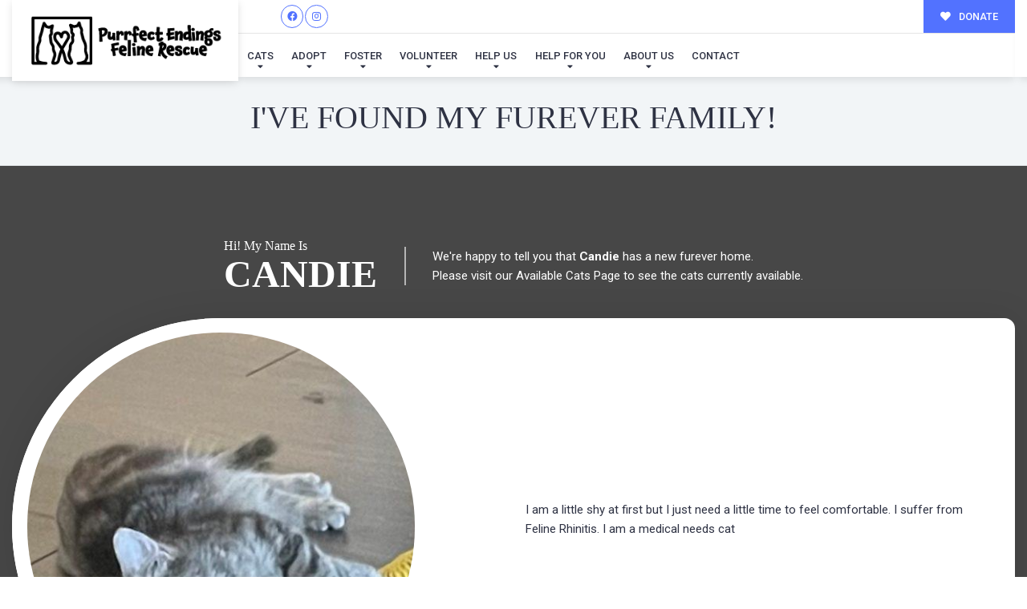

--- FILE ---
content_type: text/html; charset=UTF-8
request_url: https://purrfectendings.com/kitty/candie/
body_size: 30260
content:








<!DOCTYPE html>
<html lang="en-US">
<head>
<meta charset="utf-8">
<script type="text/javascript">
/* <![CDATA[ */
var gform;gform||(document.addEventListener("gform_main_scripts_loaded",function(){gform.scriptsLoaded=!0}),document.addEventListener("gform/theme/scripts_loaded",function(){gform.themeScriptsLoaded=!0}),window.addEventListener("DOMContentLoaded",function(){gform.domLoaded=!0}),gform={domLoaded:!1,scriptsLoaded:!1,themeScriptsLoaded:!1,isFormEditor:()=>"function"==typeof InitializeEditor,callIfLoaded:function(o){return!(!gform.domLoaded||!gform.scriptsLoaded||!gform.themeScriptsLoaded&&!gform.isFormEditor()||(gform.isFormEditor()&&console.warn("The use of gform.initializeOnLoaded() is deprecated in the form editor context and will be removed in Gravity Forms 3.1."),o(),0))},initializeOnLoaded:function(o){gform.callIfLoaded(o)||(document.addEventListener("gform_main_scripts_loaded",()=>{gform.scriptsLoaded=!0,gform.callIfLoaded(o)}),document.addEventListener("gform/theme/scripts_loaded",()=>{gform.themeScriptsLoaded=!0,gform.callIfLoaded(o)}),window.addEventListener("DOMContentLoaded",()=>{gform.domLoaded=!0,gform.callIfLoaded(o)}))},hooks:{action:{},filter:{}},addAction:function(o,r,e,t){gform.addHook("action",o,r,e,t)},addFilter:function(o,r,e,t){gform.addHook("filter",o,r,e,t)},doAction:function(o){gform.doHook("action",o,arguments)},applyFilters:function(o){return gform.doHook("filter",o,arguments)},removeAction:function(o,r){gform.removeHook("action",o,r)},removeFilter:function(o,r,e){gform.removeHook("filter",o,r,e)},addHook:function(o,r,e,t,n){null==gform.hooks[o][r]&&(gform.hooks[o][r]=[]);var d=gform.hooks[o][r];null==n&&(n=r+"_"+d.length),gform.hooks[o][r].push({tag:n,callable:e,priority:t=null==t?10:t})},doHook:function(r,o,e){var t;if(e=Array.prototype.slice.call(e,1),null!=gform.hooks[r][o]&&((o=gform.hooks[r][o]).sort(function(o,r){return o.priority-r.priority}),o.forEach(function(o){"function"!=typeof(t=o.callable)&&(t=window[t]),"action"==r?t.apply(null,e):e[0]=t.apply(null,e)})),"filter"==r)return e[0]},removeHook:function(o,r,t,n){var e;null!=gform.hooks[o][r]&&(e=(e=gform.hooks[o][r]).filter(function(o,r,e){return!!(null!=n&&n!=o.tag||null!=t&&t!=o.priority)}),gform.hooks[o][r]=e)}});
/* ]]> */
</script>

<meta http-equiv="x-ua-compatible" content="ie=edge">
<meta name="viewport" content="width=device-width, initial-scale=1, shrink-to-fit=no">

<!-- GOOGLE TAG MANAGER - HEAD CODE START -->
<!-- GOOGLE TAG MANAGER - HEAD CODE END -->



<!-- OGL Tags for social sharing -->
	<meta property='og:url' content="https://purrfectendings.com/kitty/candie/"/>
	<meta property='og:type' content="website"/>
	<meta property='og:title' content="Candie"/>
	<meta property='og:image' content="https://purrfectendings.com/wp-content/uploads/2023/01/candie-500x500.jpg"/>
	<meta property='og:description' content=""/>
	


<!-- theme styles & scripts -->
<title>Candie &#8211; Purrfect Endings Feline Rescue</title>
<meta name='robots' content='max-image-preview:large' />
<link rel='dns-prefetch' href='//static.addtoany.com' />
<link rel='dns-prefetch' href='//fonts.googleapis.com' />
<link rel="alternate" type="application/rss+xml" title="Purrfect Endings Feline Rescue &raquo; Feed" href="https://purrfectendings.com/feed/" />
<link rel="alternate" type="application/rss+xml" title="Purrfect Endings Feline Rescue &raquo; Comments Feed" href="https://purrfectendings.com/comments/feed/" />
<link rel="alternate" title="oEmbed (JSON)" type="application/json+oembed" href="https://purrfectendings.com/wp-json/oembed/1.0/embed?url=https%3A%2F%2Fpurrfectendings.com%2Fkitty%2Fcandie%2F" />
<link rel="alternate" title="oEmbed (XML)" type="text/xml+oembed" href="https://purrfectendings.com/wp-json/oembed/1.0/embed?url=https%3A%2F%2Fpurrfectendings.com%2Fkitty%2Fcandie%2F&#038;format=xml" />
<style id='wp-img-auto-sizes-contain-inline-css' type='text/css'>
img:is([sizes=auto i],[sizes^="auto," i]){contain-intrinsic-size:3000px 1500px}
/*# sourceURL=wp-img-auto-sizes-contain-inline-css */
</style>
<link rel='stylesheet' id='dashicons-css' href='https://purrfectendings.com/wp-includes/css/dashicons.min.css' type='text/css' media='all' />
<link rel='stylesheet' id='thickbox-css' href='https://purrfectendings.com/wp-includes/js/thickbox/thickbox.css' type='text/css' media='all' />
<link rel='stylesheet' id='givewp-campaign-blocks-fonts-css' href='https://fonts.googleapis.com/css2?family=Inter%3Awght%40400%3B500%3B600%3B700&#038;display=swap' type='text/css' media='all' />
<style id='wp-emoji-styles-inline-css' type='text/css'>

	img.wp-smiley, img.emoji {
		display: inline !important;
		border: none !important;
		box-shadow: none !important;
		height: 1em !important;
		width: 1em !important;
		margin: 0 0.07em !important;
		vertical-align: -0.1em !important;
		background: none !important;
		padding: 0 !important;
	}
/*# sourceURL=wp-emoji-styles-inline-css */
</style>
<link rel='stylesheet' id='wp-block-library-css' href='https://purrfectendings.com/wp-includes/css/dist/block-library/style.min.css' type='text/css' media='all' />
<style id='global-styles-inline-css' type='text/css'>
:root{--wp--preset--aspect-ratio--square: 1;--wp--preset--aspect-ratio--4-3: 4/3;--wp--preset--aspect-ratio--3-4: 3/4;--wp--preset--aspect-ratio--3-2: 3/2;--wp--preset--aspect-ratio--2-3: 2/3;--wp--preset--aspect-ratio--16-9: 16/9;--wp--preset--aspect-ratio--9-16: 9/16;--wp--preset--color--black: #000000;--wp--preset--color--cyan-bluish-gray: #abb8c3;--wp--preset--color--white: #ffffff;--wp--preset--color--pale-pink: #f78da7;--wp--preset--color--vivid-red: #cf2e2e;--wp--preset--color--luminous-vivid-orange: #ff6900;--wp--preset--color--luminous-vivid-amber: #fcb900;--wp--preset--color--light-green-cyan: #7bdcb5;--wp--preset--color--vivid-green-cyan: #00d084;--wp--preset--color--pale-cyan-blue: #8ed1fc;--wp--preset--color--vivid-cyan-blue: #0693e3;--wp--preset--color--vivid-purple: #9b51e0;--wp--preset--gradient--vivid-cyan-blue-to-vivid-purple: linear-gradient(135deg,rgb(6,147,227) 0%,rgb(155,81,224) 100%);--wp--preset--gradient--light-green-cyan-to-vivid-green-cyan: linear-gradient(135deg,rgb(122,220,180) 0%,rgb(0,208,130) 100%);--wp--preset--gradient--luminous-vivid-amber-to-luminous-vivid-orange: linear-gradient(135deg,rgb(252,185,0) 0%,rgb(255,105,0) 100%);--wp--preset--gradient--luminous-vivid-orange-to-vivid-red: linear-gradient(135deg,rgb(255,105,0) 0%,rgb(207,46,46) 100%);--wp--preset--gradient--very-light-gray-to-cyan-bluish-gray: linear-gradient(135deg,rgb(238,238,238) 0%,rgb(169,184,195) 100%);--wp--preset--gradient--cool-to-warm-spectrum: linear-gradient(135deg,rgb(74,234,220) 0%,rgb(151,120,209) 20%,rgb(207,42,186) 40%,rgb(238,44,130) 60%,rgb(251,105,98) 80%,rgb(254,248,76) 100%);--wp--preset--gradient--blush-light-purple: linear-gradient(135deg,rgb(255,206,236) 0%,rgb(152,150,240) 100%);--wp--preset--gradient--blush-bordeaux: linear-gradient(135deg,rgb(254,205,165) 0%,rgb(254,45,45) 50%,rgb(107,0,62) 100%);--wp--preset--gradient--luminous-dusk: linear-gradient(135deg,rgb(255,203,112) 0%,rgb(199,81,192) 50%,rgb(65,88,208) 100%);--wp--preset--gradient--pale-ocean: linear-gradient(135deg,rgb(255,245,203) 0%,rgb(182,227,212) 50%,rgb(51,167,181) 100%);--wp--preset--gradient--electric-grass: linear-gradient(135deg,rgb(202,248,128) 0%,rgb(113,206,126) 100%);--wp--preset--gradient--midnight: linear-gradient(135deg,rgb(2,3,129) 0%,rgb(40,116,252) 100%);--wp--preset--font-size--small: 13px;--wp--preset--font-size--medium: 20px;--wp--preset--font-size--large: 36px;--wp--preset--font-size--x-large: 42px;--wp--preset--spacing--20: 0.44rem;--wp--preset--spacing--30: 0.67rem;--wp--preset--spacing--40: 1rem;--wp--preset--spacing--50: 1.5rem;--wp--preset--spacing--60: 2.25rem;--wp--preset--spacing--70: 3.38rem;--wp--preset--spacing--80: 5.06rem;--wp--preset--shadow--natural: 6px 6px 9px rgba(0, 0, 0, 0.2);--wp--preset--shadow--deep: 12px 12px 50px rgba(0, 0, 0, 0.4);--wp--preset--shadow--sharp: 6px 6px 0px rgba(0, 0, 0, 0.2);--wp--preset--shadow--outlined: 6px 6px 0px -3px rgb(255, 255, 255), 6px 6px rgb(0, 0, 0);--wp--preset--shadow--crisp: 6px 6px 0px rgb(0, 0, 0);}:where(.is-layout-flex){gap: 0.5em;}:where(.is-layout-grid){gap: 0.5em;}body .is-layout-flex{display: flex;}.is-layout-flex{flex-wrap: wrap;align-items: center;}.is-layout-flex > :is(*, div){margin: 0;}body .is-layout-grid{display: grid;}.is-layout-grid > :is(*, div){margin: 0;}:where(.wp-block-columns.is-layout-flex){gap: 2em;}:where(.wp-block-columns.is-layout-grid){gap: 2em;}:where(.wp-block-post-template.is-layout-flex){gap: 1.25em;}:where(.wp-block-post-template.is-layout-grid){gap: 1.25em;}.has-black-color{color: var(--wp--preset--color--black) !important;}.has-cyan-bluish-gray-color{color: var(--wp--preset--color--cyan-bluish-gray) !important;}.has-white-color{color: var(--wp--preset--color--white) !important;}.has-pale-pink-color{color: var(--wp--preset--color--pale-pink) !important;}.has-vivid-red-color{color: var(--wp--preset--color--vivid-red) !important;}.has-luminous-vivid-orange-color{color: var(--wp--preset--color--luminous-vivid-orange) !important;}.has-luminous-vivid-amber-color{color: var(--wp--preset--color--luminous-vivid-amber) !important;}.has-light-green-cyan-color{color: var(--wp--preset--color--light-green-cyan) !important;}.has-vivid-green-cyan-color{color: var(--wp--preset--color--vivid-green-cyan) !important;}.has-pale-cyan-blue-color{color: var(--wp--preset--color--pale-cyan-blue) !important;}.has-vivid-cyan-blue-color{color: var(--wp--preset--color--vivid-cyan-blue) !important;}.has-vivid-purple-color{color: var(--wp--preset--color--vivid-purple) !important;}.has-black-background-color{background-color: var(--wp--preset--color--black) !important;}.has-cyan-bluish-gray-background-color{background-color: var(--wp--preset--color--cyan-bluish-gray) !important;}.has-white-background-color{background-color: var(--wp--preset--color--white) !important;}.has-pale-pink-background-color{background-color: var(--wp--preset--color--pale-pink) !important;}.has-vivid-red-background-color{background-color: var(--wp--preset--color--vivid-red) !important;}.has-luminous-vivid-orange-background-color{background-color: var(--wp--preset--color--luminous-vivid-orange) !important;}.has-luminous-vivid-amber-background-color{background-color: var(--wp--preset--color--luminous-vivid-amber) !important;}.has-light-green-cyan-background-color{background-color: var(--wp--preset--color--light-green-cyan) !important;}.has-vivid-green-cyan-background-color{background-color: var(--wp--preset--color--vivid-green-cyan) !important;}.has-pale-cyan-blue-background-color{background-color: var(--wp--preset--color--pale-cyan-blue) !important;}.has-vivid-cyan-blue-background-color{background-color: var(--wp--preset--color--vivid-cyan-blue) !important;}.has-vivid-purple-background-color{background-color: var(--wp--preset--color--vivid-purple) !important;}.has-black-border-color{border-color: var(--wp--preset--color--black) !important;}.has-cyan-bluish-gray-border-color{border-color: var(--wp--preset--color--cyan-bluish-gray) !important;}.has-white-border-color{border-color: var(--wp--preset--color--white) !important;}.has-pale-pink-border-color{border-color: var(--wp--preset--color--pale-pink) !important;}.has-vivid-red-border-color{border-color: var(--wp--preset--color--vivid-red) !important;}.has-luminous-vivid-orange-border-color{border-color: var(--wp--preset--color--luminous-vivid-orange) !important;}.has-luminous-vivid-amber-border-color{border-color: var(--wp--preset--color--luminous-vivid-amber) !important;}.has-light-green-cyan-border-color{border-color: var(--wp--preset--color--light-green-cyan) !important;}.has-vivid-green-cyan-border-color{border-color: var(--wp--preset--color--vivid-green-cyan) !important;}.has-pale-cyan-blue-border-color{border-color: var(--wp--preset--color--pale-cyan-blue) !important;}.has-vivid-cyan-blue-border-color{border-color: var(--wp--preset--color--vivid-cyan-blue) !important;}.has-vivid-purple-border-color{border-color: var(--wp--preset--color--vivid-purple) !important;}.has-vivid-cyan-blue-to-vivid-purple-gradient-background{background: var(--wp--preset--gradient--vivid-cyan-blue-to-vivid-purple) !important;}.has-light-green-cyan-to-vivid-green-cyan-gradient-background{background: var(--wp--preset--gradient--light-green-cyan-to-vivid-green-cyan) !important;}.has-luminous-vivid-amber-to-luminous-vivid-orange-gradient-background{background: var(--wp--preset--gradient--luminous-vivid-amber-to-luminous-vivid-orange) !important;}.has-luminous-vivid-orange-to-vivid-red-gradient-background{background: var(--wp--preset--gradient--luminous-vivid-orange-to-vivid-red) !important;}.has-very-light-gray-to-cyan-bluish-gray-gradient-background{background: var(--wp--preset--gradient--very-light-gray-to-cyan-bluish-gray) !important;}.has-cool-to-warm-spectrum-gradient-background{background: var(--wp--preset--gradient--cool-to-warm-spectrum) !important;}.has-blush-light-purple-gradient-background{background: var(--wp--preset--gradient--blush-light-purple) !important;}.has-blush-bordeaux-gradient-background{background: var(--wp--preset--gradient--blush-bordeaux) !important;}.has-luminous-dusk-gradient-background{background: var(--wp--preset--gradient--luminous-dusk) !important;}.has-pale-ocean-gradient-background{background: var(--wp--preset--gradient--pale-ocean) !important;}.has-electric-grass-gradient-background{background: var(--wp--preset--gradient--electric-grass) !important;}.has-midnight-gradient-background{background: var(--wp--preset--gradient--midnight) !important;}.has-small-font-size{font-size: var(--wp--preset--font-size--small) !important;}.has-medium-font-size{font-size: var(--wp--preset--font-size--medium) !important;}.has-large-font-size{font-size: var(--wp--preset--font-size--large) !important;}.has-x-large-font-size{font-size: var(--wp--preset--font-size--x-large) !important;}
/*# sourceURL=global-styles-inline-css */
</style>

<style id='classic-theme-styles-inline-css' type='text/css'>
/*! This file is auto-generated */
.wp-block-button__link{color:#fff;background-color:#32373c;border-radius:9999px;box-shadow:none;text-decoration:none;padding:calc(.667em + 2px) calc(1.333em + 2px);font-size:1.125em}.wp-block-file__button{background:#32373c;color:#fff;text-decoration:none}
/*# sourceURL=/wp-includes/css/classic-themes.min.css */
</style>
<link rel='stylesheet' id='give-styles-css' href='https://purrfectendings.com/wp-content/plugins/give/build/assets/dist/css/give.css' type='text/css' media='all' />
<link rel='stylesheet' id='give-donation-summary-style-frontend-css' href='https://purrfectendings.com/wp-content/plugins/give/build/assets/dist/css/give-donation-summary.css' type='text/css' media='all' />
<link rel='stylesheet' id='givewp-design-system-foundation-css' href='https://purrfectendings.com/wp-content/plugins/give/build/assets/dist/css/design-system/foundation.css' type='text/css' media='all' />
<link rel='stylesheet' id='give-tributes-css' href='https://purrfectendings.com/wp-content/plugins/give-tributes/assets/css/give-tributes-public.min.css' type='text/css' media='all' />
<link rel='stylesheet' id='buzz-parent-style-css' href='https://purrfectendings.com/wp-content/themes/buzz-rescues/style.css' type='text/css' media='all' />
<link rel='stylesheet' id='buzz-child-style-css' href='https://purrfectendings.com/wp-content/themes/buzz-rescues-child/style.css' type='text/css' media='all' />
<link rel='stylesheet' id='combine-css' href='https://purrfectendings.com/wp-content/themes/buzz-rescues/assets/css/combine.css' type='text/css' media='all' />
<link rel='stylesheet' id='default-theme-css' href='https://purrfectendings.com/wp-content/themes/buzz-rescues/assets/css/buzz-rescues.css' type='text/css' media='all' />
<style id='default-theme-inline-css' type='text/css'>
body .fl-builder--main-menu-panel, body .fl-builder-button.fl-builder-button-silent.fl-builder-bar-title-caret, .updraft-ad-container.notice, .ml-discount-ad.notice  {display:none!important;}
/*# sourceURL=default-theme-inline-css */
</style>
<link rel='stylesheet' id='evcal_google_fonts-css' href='//fonts.googleapis.com/css?family=Oswald%3A400%2C300%7COpen+Sans%3A700%2C400%2C400i%7CRoboto%3A700%2C400' type='text/css' media='screen' />
<link rel='stylesheet' id='evcal_cal_default-css' href='//purrfectendings.com/wp-content/plugins/eventON/assets/css/eventon_styles.css' type='text/css' media='all' />
<link rel='stylesheet' id='evo_font_icons-css' href='//purrfectendings.com/wp-content/plugins/eventON/assets/fonts/font-awesome.css' type='text/css' media='all' />
<link rel='stylesheet' id='eventon_dynamic_styles-css' href='//purrfectendings.com/wp-content/plugins/eventON/assets/css/eventon_dynamic_styles.css' type='text/css' media='all' />
<link rel='stylesheet' id='addtoany-css' href='https://purrfectendings.com/wp-content/plugins/add-to-any/addtoany.min.css' type='text/css' media='all' />
<link rel='stylesheet' id='pp-animate-css' href='https://purrfectendings.com/wp-content/plugins/bbpowerpack/assets/css/animate.min.css' type='text/css' media='all' />
<script type="text/javascript" id="jquery-core-js-extra">
/* <![CDATA[ */
var dogFilterAjax = {"ajax_url":"https://purrfectendings.com/wp-admin/admin-ajax.php","nonce":"12e964b718"};
//# sourceURL=jquery-core-js-extra
/* ]]> */
</script>
<script type="text/javascript" src="https://purrfectendings.com/wp-includes/js/jquery/jquery.min.js" id="jquery-core-js"></script>
<script type="text/javascript" src="https://purrfectendings.com/wp-includes/js/jquery/jquery-migrate.min.js" id="jquery-migrate-js"></script>
<script type="text/javascript" id="give-tributes-common-js-extra">
/* <![CDATA[ */
var give_tributes_common_vars = {"give_tribute_characters_left":"Characters left","ajax_url":"https://purrfectendings.com/wp-admin/admin-ajax.php","give_tribute_receipt_limit_exceed":"Sorry! You cannot add notify people more than 5."};
//# sourceURL=give-tributes-common-js-extra
/* ]]> */
</script>
<script type="text/javascript" src="https://purrfectendings.com/wp-content/plugins/give-tributes/assets/js/give-tributes-common.min.js" id="give-tributes-common-js"></script>
<script type="text/javascript" id="addtoany-core-js-before">
/* <![CDATA[ */
window.a2a_config=window.a2a_config||{};a2a_config.callbacks=[];a2a_config.overlays=[];a2a_config.templates={};
a2a_config.icon_color="transparent";

//# sourceURL=addtoany-core-js-before
/* ]]> */
</script>
<script type="text/javascript" defer src="https://static.addtoany.com/menu/page.js" id="addtoany-core-js"></script>
<script type="text/javascript" defer src="https://purrfectendings.com/wp-content/plugins/add-to-any/addtoany.min.js" id="addtoany-jquery-js"></script>
<script type="text/javascript" src="https://purrfectendings.com/wp-includes/js/dist/hooks.min.js" id="wp-hooks-js"></script>
<script type="text/javascript" src="https://purrfectendings.com/wp-includes/js/dist/i18n.min.js" id="wp-i18n-js"></script>
<script type="text/javascript" id="wp-i18n-js-after">
/* <![CDATA[ */
wp.i18n.setLocaleData( { 'text direction\u0004ltr': [ 'ltr' ] } );
wp.i18n.setLocaleData( { 'text direction\u0004ltr': [ 'ltr' ] } );
//# sourceURL=wp-i18n-js-after
/* ]]> */
</script>
<script type="text/javascript" id="give-js-extra">
/* <![CDATA[ */
var give_global_vars = {"ajaxurl":"https://purrfectendings.com/wp-admin/admin-ajax.php","checkout_nonce":"7260cfb55c","currency":"USD","currency_sign":"$","currency_pos":"before","thousands_separator":",","decimal_separator":".","no_gateway":"Please select a payment method.","bad_minimum":"The minimum custom donation amount for this form is","bad_maximum":"The maximum custom donation amount for this form is","general_loading":"Loading...","purchase_loading":"Please Wait...","textForOverlayScreen":"\u003Ch3\u003EProcessing...\u003C/h3\u003E\u003Cp\u003EThis will only take a second!\u003C/p\u003E","number_decimals":"2","is_test_mode":"","give_version":"4.13.2","magnific_options":{"main_class":"give-modal","close_on_bg_click":false},"form_translation":{"payment-mode":"Please select payment mode.","give_first":"Please enter your first name.","give_last":"Please enter your last name.","give_email":"Please enter a valid email address.","give_user_login":"Invalid email address or username.","give_user_pass":"Enter a password.","give_user_pass_confirm":"Enter the password confirmation.","give_agree_to_terms":"You must agree to the terms and conditions."},"confirm_email_sent_message":"Please check your email and click on the link to access your complete donation history.","ajax_vars":{"ajaxurl":"https://purrfectendings.com/wp-admin/admin-ajax.php","ajaxNonce":"56d301004d","loading":"Loading","select_option":"Please select an option","default_gateway":"paypal","permalinks":"1","number_decimals":2},"cookie_hash":"23db76b5e48e2f295b38541c224d71da","session_nonce_cookie_name":"wp-give_session_reset_nonce_23db76b5e48e2f295b38541c224d71da","session_cookie_name":"wp-give_session_23db76b5e48e2f295b38541c224d71da","delete_session_nonce_cookie":"0"};
var giveApiSettings = {"root":"https://purrfectendings.com/wp-json/give-api/v2/","rest_base":"give-api/v2"};
//# sourceURL=give-js-extra
/* ]]> */
</script>
<script type="text/javascript" src="https://purrfectendings.com/wp-content/plugins/give/build/assets/dist/js/give.js" id="give-js"></script>
<script type="text/javascript" src="https://purrfectendings.com/wp-content/plugins/give-tributes/assets/js/give-tributes-public.min.js" id="give-tributes-js"></script>
<script type="text/javascript" defer="defer" src="https://purrfectendings.com/wp-content/themes/buzz-rescues/assets/js/buzz-scripts.js" id="buzz-scripts-js"></script>
<script type="text/javascript" id="buzz-master-js-extra">
/* <![CDATA[ */
var buzzfe_ajax = {"ajaxurl":"https://purrfectendings.com/wp-admin/admin-ajax.php"};
//# sourceURL=buzz-master-js-extra
/* ]]> */
</script>
<script type="text/javascript" defer="defer" src="https://purrfectendings.com/wp-content/themes/buzz-rescues-child/assets/js/buzz-master.js" id="buzz-master-js"></script>
<link rel="https://api.w.org/" href="https://purrfectendings.com/wp-json/" /><link rel="EditURI" type="application/rsd+xml" title="RSD" href="https://purrfectendings.com/xmlrpc.php?rsd" />
<link rel="canonical" href="https://purrfectendings.com/kitty/candie/" />
<link rel='shortlink' href='https://purrfectendings.com/?p=24309' />
		<script>
			var bb_powerpack = {
				version: '2.40.4.1',
				getAjaxUrl: function() { return atob( 'aHR0cHM6Ly9wdXJyZmVjdGVuZGluZ3MuY29tL3dwLWFkbWluL2FkbWluLWFqYXgucGhw' ); },
				callback: function() {},
				mapMarkerData: {},
				post_id: '24309',
				search_term: '',
				current_page: 'https://purrfectendings.com/kitty/candie/',
				conditionals: {
					is_front_page: false,
					is_home: false,
					is_archive: false,
					is_tax: false,
										is_author: false,
					current_author: false,
					is_search: false,
									}
			};
		</script>
		<meta name="generator" content="Give v4.13.2" />
    <link rel="shortcut icon" href="https://purrfectendings.com/wp-content/uploads/2021/11/favicon.png"/>
    <link rel="apple-touch-icon" href="https://purrfectendings.com/wp-content/uploads/2021/11/favicon.png" />
    


<!-- EventON Version -->
<meta name="generator" content="EventON 2.6.16" />

 


<link rel="stylesheet" href="https://fonts.googleapis.com/css?family=Roboto:400,400i,500,700&display=swap">

<style id="buzz-colors" type="text/css" media="screen">
html, body, div, p, table, tr, td, th, tbody, tfoot, ul, li, ol, dl, dd, dt, fieldset, blockquote, cite, input, select, textarea, button, section, article, aside, a {
	font-family: 'Roboto', Helvetica, Arial;
	font-size: 15px;
	font-weight: 400;
	line-height: 1.65em;
	color: #2e3243;
	
}

/* PRIME */
.prime, .Bzl-dog-header a, .woocommerce div.product p.price, .woocommerce div.product span.price, .woocommerce-message::before, .woocommerce-info::before, .BGprime .timeline .yearBox .year h5, #Bzl-dog-miami .Bzl-dog-post .Bzl-dog-img span.Bzl-pending, #Bzl-dog-miami-single .Bzl-dog-post .Bzl-dog-img span.Bzl-pending, #Bzl-dog-lasvegas-single .Bzl-dog-post .Bzl-title-box h2.Bzl-dog-title .icon, .prime .fl-module-content .fl-icon i::before, .prime .fl-heading .fl-heading-text, .iconHead.iconWrap.prime i::before, .iconWrap.prime i::before, #menu > ul > li .mega-menu-wrapper .bzl-megamenu-center-content li a {
	color: #3a4fad;
}

/* Background */
.BGprime, .btn-prime, a.nav-expander, #Bzl-Hd-denver #menu li .sub-menu li::before, #Bzl-Hd-denver.Bzl-Hd-dark, #Bzl-Hd-muskogee.Bzl-Hd-dark, #Bzl-Hd-oxnard.Bzl-Hd-dark #navigation, #Bzl-Hd-sanfrancisco.Bzl-Hd-dark #navigation, .woocommerce span.onsale, .woocommerce table.shop_table tr th, .woocommerce ul.products li.product a.added_to_cart, .prime .timeline::before, .prime .timeline::after, .prime .timeline .yearBox .year h5, #Bzl-Hd-lincoln.Bzl-Hd-dark, body.admin-bar #wpadminbar li a:hover, .WooHooImg img, .gpnf-dialog .ui-dialog-titlebar, #Bzl-show-love .Bzl-show-love-col .fl-col-content::before, .iconHead.iPrime .fl-icon-wrap::before, .iconHead.iPrime .fl-icon-wrap::after, #Bzl-adopt-process-one .fl-col .BGprime.processNumber::before, #Bzl-adopt-process-one .fl-col .BGprime.processNumber::after, .iPrime .fl-module-content .fl-icon i, .iconHead.iconWrap.iPrime::before, .iconHead.iconWrap.iPrime::after, .BGprime .Bzl-title-box .iconbox, .blurrPrime .fl-photo::before, .imgFrameEight.prime .fl-photo::before,
.imgFrameEight.prime .fl-photo::after, .imgFrameNine.prime .fl-photo::before, .imgFrameNine.prime .fl-photo::after, #Bzl-dog-muskogee-single .Bzl-dog-single-gallery.Bzl-popup-gallery, .pricePrime .uabb-hotspot-items .uabb-hotspot-item .uabb-hotspot-text span.price, .pricePrime .uabb-hotspot-items .uabb-hotspot-item .uabb-hotspot-text span.price::before, #Bzl-dog-orlando .Bzl-dog-post .Bzl-pending, .orlandoHeading.BGprime .fl-heading-text, .BGprimecol .fl-col-content, #edison-buzz-team .bzl-team-name::before {
	background-color: #3a4fad;
}

.brdr-prime, .prime .timeline .yearBox::before, #WooHoo::before, #Bzl-dog-miami .Bzl-dog-post .Bzl-dog-img span.Bzl-pending, #Bzl-dog-miami-single .Bzl-dog-post .Bzl-dog-img span.Bzl-pending, .imgFrameFour .fl-photo::before, .imgFrameFour .fl-photo::after, #Bzl-dog-lasvegas .Bzl-dog-post .Bzl-dog-img a::before, #Bzl-dog-lasvegas .Bzl-dog-post .Bzl-dog-img a::after, #Bzl-dog-lasvegas-single .Bzl-dog-post .Bzl-dog-img a::before, #Bzl-dog-lasvegas-single .Bzl-dog-post .Bzl-dog-img a::after, .borderPrime > .fl-row-content-wrap, .borderPrime .fl-separator, .imgFrameTen.prime .fl-photo::before, .imgFrameTen.prime .fl-photo::after, .imgFrameFour .bzl-post-thumb::before, .imgFrameFour .bzl-post-thumb::after, .imgFrameFour .fl-post-grid-image::before, .imgFrameFour .fl-post-grid-image::after, #lasvegas-buzz-team .bzl-dy-item .bzl-team-img::before, #lasvegas-buzz-team .bzl-dy-item .bzl-team-img::after, #lasvegas-buzz-newsletters .bzl-dy-item .bzl-newsletters-img::before, #lasvegas-buzz-newsletters .bzl-dy-item .bzl-newsletters-img::after {
	border-color: #3a4fad;
}

.borderBoxPrime .fl-col-content::before, .borderPrime > .fl-col-content, .imgFrameElevan.prime .fl-photo {
	border-color: #3a4fad;
}

.imgFrameTen.primesec .fl-photo::before {
	border-left-color: #3a4fad;
}

.imgFrameTen.primesec .fl-photo::after {
	border-right-color: #3a4fad;
}

#Bzl-dog-oxnard .Bzl-triangle .trishadow, #Bzl-dog-oxnard-single.Bzl-dog-single .Bzl-dog-single-info .Bzl-triangle .trishadow, .woocommerce-message, .woocommerce-info, .woocommerce div.product .woocommerce-tabs ul.tabs li.active, #Bzl-triangle .trishadow, .Bzl-trishape .trishadow, #oxnard-buzz-team .bzl-dy-item .bzl-team-name .Bzl-triangle .trishadow,
#oxnard-buzz-local-resources .bzl-dy-item .bzl-local-resources-name .Bzl-triangle .trishadow,
#oxnard-buzz-volunteer-opportunities .bzl-dy-item .bzl-volunteer-opportunities-name .Bzl-triangle .trishadow,
#oxnard-buzz-newsletters .bzl-dy-item .bzl-newsletters-date .Bzl-triangle .trishadow {
	border-top-color: #3a4fad;
}

.shapePrime .fl-builder-top-edge-layer .fl-shape-content .fl-shape,
.shapePrime .fl-builder-bottom-edge-layer .fl-shape-content .fl-shape,
.shapetopPrime .fl-builder-top-edge-layer .fl-shape-content .fl-shape,
.shapebottomPrime .fl-builder-bottom-edge-layer .fl-shape-content .fl-shape {
	fill: #3a4fad;
}

.expanding-shadow-prime, .expanding-shadow-prime.right {
	-webkit-box-shadow: 500px 0 0 0 #3a4fad !important;
	box-shadow: 500px 0 0 0 #3a4fad !important;
}

.expanding-shadow-prime.left, #Bzl-dog-muskogee-single .Bzl-dog-single-gallery.Bzl-popup-gallery {
	-webkit-box-shadow: -500px 0 0 0 #3a4fad !important;
	box-shadow: -500px 0 0 0 #3a4fad !important;
}

.shadowPrime .fl-photo::before, .ishadowPrime .fl-icon::before, .shadowBoxPrime .fl-col-content::before {
	-webkit-box-shadow: 15px 30px 60px 0 #3a4fad !important;
	box-shadow: 15px 30px 60px 0 #3a4fad !important;
}

.imgFrameSix.shadowPrime .fl-photo img {
	-webkit-box-shadow: -20px 20px 0 0 #3a4fad !important;
	box-shadow: -20px 20px 0 0 #3a4fad !important;
}

/* == use rgba values here == */
.BGprime.opaque {
	background-color: rgba(155, 92, 44, 0.8);
}
::-moz-selection {
	background: #3a4fad;
	color: #fff;
}
::selection {
	background: #3a4fad;
	color: #fff;
}

/* for-admin bar */
body.admin-bar #wpadminbar li:hover > a, body.admin-bar #wpadminbar li:hover > a span.ab-icon, body.admin-bar #wpadminbar li:focus > a, body.admin-bar #wpadminbar li:focus > a span.ab-icon, body.admin-bar #wpadminbar li a:hover, body.admin-bar #wpadminbar li a:focus {
	background: none!important;
	background-color: #3a4fad!important;
	color: #fff!important;
}

/* SEC */
.sec, .woocommerce div.product .stock, .BGsec .timeline .yearBox .year h5, .sec .fl-heading .fl-heading-text, .sec .fl-module-content .fl-icon i::before, .iconHead.iconWrap.sec i::before, .iconWrap.sec i::before {
	color: #474747;
}

/* ICONS - Custom color for icons (uses bzl_color_icons or falls back to bzl_color_sec) */
.Bzl-dog-single-info ul.list-default li i, ul.list-default li:before, #Bzl-afv-forms h2.widgettitle, #Bzl-afv-forms h2.gsection_title, #Bzl-dog-denver .Bzl-dog-info .Bzl-dog-meta .col-12 i, #Bzl-dog-manhattan .Bzl-dog-info .Bzl-dog-meta .col-12 i, #Bzl-dog-coachella .Bzl-dog-info .Bzl-dog-meta .col-12 i, #Bzl-dog-coachella .Bzl-pending i, #Bzl-dog-springdale .Bzl-dog-post .Bzl-dog-meta .row > div i, #Bzl-Hd-oxnard .Bzl-Hd-call a i, #Bzl-Hd-oxnard #menu li.menu-item-has-children:hover > a::after, #Bzl-Hd-sanfrancisco .Bzl-Hd-call a i, #Bzl-Hd-sanfrancisco #menu li.menu-item-has-children:hover > a::after, #Bzl-dog-oxnard .Bzl-dog-post .Bzl-dog-meta .row > div i {
	color: #474747;
}

/* == Background == */
.BGsec, .btn-sec, #menu::before, #menu::after, .Bzl-Hd-dark #menu li .sub-menu, a.top, #Bzl-dog-muskogee .Bzl-dog-meta .row > div i, #Bzl-Hd-muskogee.Bzl-Hd-dark #navigation, #Bzl-afv-forms .gf_page_steps .gf_step_active::before, #Bzl-Hd-coachella.Bzl-Hd-dark .Bzl-Hd-nav, #Bzl-Hd-coachella.Bzl-Hd-dark #navigation, body #Bzl-content .gpnf-dialog .ui-dialog-titlebar, #Bzl-Hd-austin .Bzl-Hd-call a::before, #Bzl-Hd-austin .Bzl-Hd-call a i, #Bzl-Hd-austin.Bzl-Hd-dark::before, #Bzl-Hd-manhattan .Bzl-Hd-call a::before, #Bzl-Hd-manhattan .Bzl-Hd-call a i, #Bzl-Hd-manhattan.Bzl-Hd-dark::before, #Bzl-dog-springdale-single span.abs, #Bzl-Hd-springdale.Bzl-Hd-dark, #Bzl-Hd-springdale .Bzl-Hd-call a i, #Bzl-Hd-manhattan.Bzl-Hd-dark, #Bzl-Hd-oxnard.Bzl-v-menu.Bzl-Hd-dark #menu li:hover .sub-menu, #Bzl-Hd-sanfrancisco.Bzl-v-menu.Bzl-Hd-dark #menu li:hover .sub-menu, #Bzl-Hd-lincoln .Bzl-Hd-call a i, #Bzl-Hd-annarbor .Bzl-Hd-call a i, #Bzl-Hd-stlouis .Bzl-Hd-call a i, #Bzl-Hd-detroit .Bzl-Hd-call a i, .sec .timeline::before, .sec .timeline::after, .sec .timeline .yearBox .year h5, #Bzl-adopt-process-one .fl-col .BGsec.processNumber::before, #Bzl-adopt-process-one .fl-col .BGsec.processNumber::after, .iSec .fl-module-content .fl-icon i, .iconHead.iSec .fl-icon-wrap::before, .iconHead.iSec .fl-icon-wrap::after, .iconHead.iconWrap.iSec::before, .iconHead.iconWrap.iSec::after, .BGsec .Bzl-title-box .iconbox, .adopter-info .circle-container, .imgFrameEight.sec .fl-photo::before, .imgFrameEight.sec .fl-photo::after, .imgFrameNine.sec .fl-photo::before, .imgFrameNine.sec .fl-photo::after, .orlandoHeading.BGsec .fl-heading-text, .BGseccol .fl-col-content {
	background-color: #474747;
}

#Bzl-Hd-austin.Bzl-Hd-dark #navigation #menu li.current-menu-item a {
	-webkit-box-shadow: 0 -3px 0 0 #474747 inset;
	box-shadow: 0 -3px 0 0 #474747 inset;
}

.shadowSec .fl-photo::before, .ishadowSec .fl-icon::before, .shadowBoxSec .fl-col-content::before {
	-webkit-box-shadow: 15px 30px 60px 0 #474747 !important;
	box-shadow: 15px 30px 60px 0 #474747 !important;
}

.imgFrameSix.shadowSec .fl-photo img {
	-webkit-box-shadow: -20px 20px 0 0 #474747 !important;
	box-shadow: -20px 20px 0 0 #474747 !important;
}

.expanding-shadow-sec, .expanding-shadow-sec.right {
	-webkit-box-shadow: 500px 0 0 0 #474747 !important;
	box-shadow: 500px 0 0 0 #474747 !important;
}

.expanding-shadow-sec.left {
	-webkit-box-shadow: -500px 0 0 0 #474747 !important;
	box-shadow: -500px 0 0 0 #474747 !important;
}

.brdr-sec, #Bzl-afv-forms .gform_body .gfield.gsection, #Bzl-afv-forms .gform_body .gfield.gsection.fieldBreak, #Bzl-afv-forms .gform_body .gfield.fieldWide, #Bzl-Hd-oxnard .Bzl-Hd-call a i,
#Bzl-Hd-sanfrancisco .Bzl-Hd-call a i, .volRoleSingleLevel .mainHeading .fl-heading, .sec .timeline .yearBox::before, #Bzl-Hd-lasvegas, .borderSec > .fl-row-content-wrap, .borderSec .fl-separator,
.borderBoxSec .fl-col-content::before, .imgFrameTen.sec .fl-photo::before, .imgFrameTen.sec .fl-photo::after, .borderSec > .fl-col-content, .imgFrameElevan.sec .fl-photo {
	border-color: #474747;
}

.imgFrameTen.primesec .fl-photo::before {
	border-top-color: #474747;
}

.imgFrameTen.primesec .fl-photo::after {
	border-bottom-color: #474747;
}

.volRoleSingleLevel .mainHeading .fl-heading::after {border-top-color: #474747;}
@-webkit-keyframes blinkYellow {
	from { background-color: #cbcccd; }
	50% { background-color: #474747; }
	to { background-color: #cbcccd; }
}
@-moz-keyframes blinkYellow {
	from { background-color: #cbcccd; }
	50% { background-color: #474747; }
	to { background-color: #cbcccd; }
}
@-ms-keyframes blinkYellow {
	from { background-color: #cbcccd; }
	50% { background-color: #474747; }
	to { background-color: #cbcccd; }
}
@-o-keyframes blinkYellow {
	from { background-color: #cbcccd; }
	50% { background-color: #474747; }
	to { background-color: #cbcccd; }
}
@keyframes blinkYellow {
	from { background-color: #cbcccd; }
	50% { background-color: #474747; }
	to { background-color: #cbcccd; }
}

/* use rgba values here */
.BGsec.opaqueBG {
	background-color: rgba(117, 156, 182, 0.8);
}
  
@media only screen and (max-width: 1024px) {
	#Bzl-Hd-denver.Bzl-Hd-dark #navigation {
	  background-color: #474747;
	}
}

.shapeSec .fl-builder-top-edge-layer .fl-shape-content .fl-shape,
.shapeSec .fl-builder-bottom-edge-layer .fl-shape-content .fl-shape,
.shapetopSec .fl-builder-top-edge-layer .fl-shape-content .fl-shape,
.shapebottomSec .fl-builder-bottom-edge-layer .fl-shape-content .fl-shape {
	fill: #474747;
}

/* DARK */
html, body, div, p, table, tr, td, th, tbody, tfoot, ul, li, ol, dl, dd, dt, fieldset, blockquote, cite, input, select, textarea, button, section, article, aside, header, footer, nav, h1, h2, h3, h4, h6, a:hover, .btn.btn-light, footer .copyright a, #menu li a, .social li a, .Bzl-dog-post .Bzl-dog-info .Bzl-dog-heading a:hover, footer a:hover, ul.social.round li a, #Bzl-Hd-denver .Bzl-Hd-call a, #Bzl-Hd-denver .Bzl-Hd-social ul.social li a, #Bzl-Hd-coachella .Bzl-mphone, #Bzl-dog-coachella .Bzl-dog-post .Bzl-pending, #Bzl-Hd-austin .Bzl-Hd-call a, #Bzl-Hd-manhattan .Bzl-Hd-call a, #Bzl-Hd-springdale .Bzl-Hd-call a, #Bzl-Hd-oxnard .Bzl-Hd-call a, #Bzl-Hd-sanfrancisco .Bzl-Hd-call a, #volRoles .volRoleSingle a, .volRoleNav a i, .BGdark .timeline .yearBox .year h5, #Bzl-Hd-lincoln .Bzl-Hd-call a, #Bzl-Hd-lincoln.Bzl-Hd-dark .lightGrad #contactPop.popup input[type="text"], #Bzl-Hd-lincoln.Bzl-Hd-dark .lightGrad #contactPop.popup textarea, #Bzl-Hd-annarbor .Bzl-Hd-call a, #Bzl-Hd-stlouis .Bzl-Hd-call a, #Bzl-Hd-annarbor.Bzl-Hd-dark .navCol #contactPop.popup input[type="text"], #Bzl-Hd-stlouis.Bzl-Hd-dark .navCol #contactPop.popup input[type="text"], #Bzl-Hd-annarbor.Bzl-Hd-dark .navCol #contactPop.popup textarea, #Bzl-Hd-stlouis.Bzl-Hd-dark .navCol #contactPop.popup textarea, #Bzl-Hd-detroit .Bzl-Hd-call a, #Bzl-Hd-detroit.Bzl-Hd-dark .navCol #contactPop.popup input[type="text"], #Bzl-Hd-detroit.Bzl-Hd-dark .navCol #contactPop.popup textarea, .Bzl-quick-menu #menu-quick-menu li a, #Bzl-dog-lasvegas .Bzl-dog-post:hover .Bzl-dog-heading small, .dark .fl-module-content .fl-icon i::before, .fl-builder-content .btnLink.white a.fl-button:hover *, .dark .fl-heading .fl-heading-text, .iconHead.iconWrap.dark i::before, .fl-builder-content .fl-col .linkText .fl-icon-text a:hover p, .iconWrap.dark i::before, #Bzl-newsletter .white input[type="text"], #Bzl-newsletter .white input[type="email"], .Bzl-edison #Bzl-newsletter .lead, #Bzl-Hd-scottsdale .Bzl-Hd-donation .btn, .Bzl-edison #Bzl-newsletter label, .woocommerce-MyAccount-navigation ul li.woocommerce-MyAccount-navigation-link a, #Bzl-dog-montreal-single.Bzl-dog-single .Bzl-dog-post .Bzl-dog-single-info .spl_needs_head strong, #Bzl-dog-montreal-single.Bzl-dog-single .Bzl-dog-post #shareThisBox .a2a_kit>a .a2a_label,#buzz_partner_pet_tabs li > a.nav-link.active+span.dashicons {
	color: #2e3243; 
}

/* Background */
.BGdark, .btn::after, .Bzl-Hd-dark a.nav-expander, .Bzl-dog-single .Bzl-pending, #Bzl-dog-muskogee .Bzl-dog-post .Bzl-dog-img, #menu::before, #menu::after, .buzz-dogs-shortcode a.Bzl-afl::after, #Bzl-Hd-denver.Bzl-Hd-dark .BGlight, .Bzl-Hd-dark #navigation #menu li a:hover, .social.round li a:hover, .give-btn:hover, #Bzl-Hd-muskogee #navigation #menu li.current-menu-item a, #Bzl-Hd-muskogee #navigation #menu li.current-menu-parent > a, body .gform_wrapper .gform_footer input.button:hover, .ctct-submit:hover,  #Bzl-afv-forms .gform_wrapper .gform_page_footer .button.gform_next_button:hover, #Bzl-afv-forms .gform_wrapper .gform_page_footer .button.gform_previous_button:hover, #Bzl-Hd-coachella.Bzl-Hd-dark .Bzl-Hd-topbar, #Bzl-Hd-coachella.Bzl-Hd-dark #menu li.current-menu-item > a, #Bzl-Hd-coachella.Bzl-Hd-dark #menu li:hover > a, .gpnf-add-entry:hover, #Bzl-Hd-austin.Bzl-Hd-dark #menu ul > li:hover > a, #Bzl-Hd-austin.Bzl-Hd-dark.sticky #navigation #menu li.current-menu-item a,
#Bzl-Hd-manhattan.Bzl-Hd-dark #menu ul > li:hover > a, #Bzl-Hd-manhattan.Bzl-Hd-dark.sticky #navigation #menu li.current-menu-item a,
.Bzl-v-menu #menu li a:hover, #Bzl-Hd-oxnard #menu li.menu-item-has-children:hover, #Bzl-Hd-sanfrancisco #menu li.menu-item-has-children:hover,
#Bzl-Hd-oxnard.Bzl-Hd-dark .Bzl-Hd-call, #Bzl-Hd-sanfrancisco.Bzl-Hd-dark .Bzl-Hd-call, .woocommerce ul.products li.product .button:hover, a.button:hover, .woocommerce #respond input#submit.alt:hover, .woocommerce a.button.alt:hover, .woocommerce button.button.alt:hover, .woocommerce input.button.alt:hover, .woocommerce #respond input#submit:hover, .woocommerce a.button:hover, .woocommerce button.button:hover, .woocommerce input.button:hover, .woocommerce ul.products li.product a.added_to_cart:hover, .dark .timeline::before, .dark .timeline::after, .dark .timeline .yearBox .year h5, body .Bzl-header #contactPop .gform_wrapper .gform_footer input[type="submit"]:hover, #Bzl-Hd-lincoln.Bzl-Hd-dark .lightGrad, #Bzl-Hd-lincoln.Bzl-Hd-dark .lightGrad::after, #Bzl-Hd-lincoln.Bzl-Hd-dark #menu li .sub-menu,
#Bzl-Hd-annarbor.Bzl-Hd-dark .navCol, #Bzl-Hd-stlouis.Bzl-Hd-dark .navCol, #Bzl-Hd-annarbor.Bzl-Hd-dark .navCol::after, #Bzl-Hd-stlouis.Bzl-Hd-dark .navCol::after, #Bzl-Hd-annarbor.Bzl-Hd-dark #menu li .sub-menu, #Bzl-Hd-stlouis.Bzl-Hd-dark #menu li .sub-menu, #Bzl-Hd-detroit.Bzl-Hd-dark .navCol, #Bzl-Hd-detroit.Bzl-Hd-dark .navCol::after, #Bzl-Hd-detroit.Bzl-Hd-dark #menu li .sub-menu, #shareThisBox .a2a_kit > a:hover, .a2a_menu a:hover, #Bzl-Hd-lasvegas.Bzl-Hd-dark, #Bzl-Hd-lasvegas.Bzl-Hd-dark .Bzl-logo a img, #Bzl-Hd-lasvegas.Bzl-Hd-dark #menu ul li .sub-menu, .Bzl-lasvegas .Bzl-newsletter.BGsec, .iDark .fl-module-content .fl-icon i, 
.fl-builder-content .btnLink a.fl-button:hover, .iconHead.iDark .fl-icon-wrap::before, .iconHead.iDark .fl-icon-wrap::after, #Bzl-adopt-process-one .fl-col .BGdark.processNumber::before, #Bzl-adopt-process-one .fl-col .BGdark.processNumber::after, .iconHead.iconWrap.iDark::before, .iconHead.iconWrap.iDark::after, #Bzl-newsletter form input[type="submit"]:hover, #Bzl-newsletter form button:hover, ul.social.round li a:hover, .Bzl-edison #slideshow-edison .caption-wrap, #Bzl-dog-edison-single::before, #Bzl-Hd-edison.sticky .topBar.BGdark, #Bzl-dog-edison-single .Bzl-dog-post .Bzl-dog-single-gallery .Bzl-pending, #Bzl-dog-edison .Bzl-dog-post .Bzl-pending,
.Bzl-orlando .btn:hover, #Bzl-dog-orlando-single::before, .orlandoHeading.BGdark .fl-heading-text, .BGdarkcol .fl-col-content, .sidebar .wp-block-search__button:hover, #commentform input[type="submit"]:hover,#buzz_partner_pet_tabs li > a.nav-link.active {
	background-color: #2e3243;
}
.Bzl-header .btn-link:hover, #Bzl-Hd-muskogee.Bzl-Hd-dark .social li a:hover, .Bzl-Hd-dark ul.social.round li a:hover, .dark .timeline .yearBox::before, #shareThisBox .a2a_kit > a:hover, .borderDark > .fl-row-content-wrap, .borderDark .fl-separator, .borderBoxDark .fl-col-content::before, ul.social.round li a:hover, .borderDark > .fl-col-content, .imgFrameElevan.dark .fl-photo {
	border-color: #2e3243;
}
.BGopaque, #Bzl-Hd-muskogee .Bzl-Hd-nav span.paw::before {
	background-color: rgba(83, 102, 116, 0.8);
}

.expanding-shadow-dark, .expanding-shadow-dark.right {
	-webkit-box-shadow: 500px 0 0 0 #2e3243 !important;
	box-shadow: 500px 0 0 0 #2e3243 !important;
}

.expanding-shadow-dark.left {
	-webkit-box-shadow: -500px 0 0 0 #2e3243 !important;
	box-shadow: -500px 0 0 0 #2e3243 !important;
}

.shadowDark .fl-photo::before, .ishadowDark .fl-icon::before, .shadowBoxDark .fl-col-content::before {
	-webkit-box-shadow: 15px 30px 60px 0 #2e3243 !important;
	box-shadow: 15px 30px 60px 0 #2e3243 !important;
}

.imgFrameSix.shadowDark .fl-photo img {
	-webkit-box-shadow: -20px 20px 0 0 #2e3243 !important;
	box-shadow: -20px 20px 0 0 #2e3243 !important;
}

.shadowDark::after {
	-webkit-box-shadow: 0 30px 80px 0 #2e3243 !important;
	box-shadow: 0 30px 80px 0 #2e3243 !important;
}

@media only screen and (max-width: 1024px) {
	  
	#Bzl-Hd-lincoln.Bzl-Hd-dark #navigation, #Bzl-Hd-annarbor.Bzl-Hd-dark #navigation, Bzl-Hd-stlouis.Bzl-Hd-dark #navigation, #Bzl-Hd-detroit.Bzl-Hd-dark #navigation, #Bzl-Hd-lasvegas.Bzl-Hd-dark #navigation {
	  background-color: #2e3243;
	}
	
}

.shapeDark .fl-builder-top-edge-layer .fl-shape-content .fl-shape,
.shapeDark .fl-builder-bottom-edge-layer .fl-shape-content .fl-shape,
.shapetopDark .fl-builder-top-edge-layer .fl-shape-content .fl-shape,
.shapebottomDark .fl-builder-bottom-edge-layer .fl-shape-content .fl-shape {
	fill: #2e3243;
}

/* LIGHT */

.light .fl-module-content .fl-icon i::before, .light .fl-heading .fl-heading-text, .iconHead.iconWrap.light i::before, .iconWrap.light i::before {
	color: #f2f5f7;
}

/* Background */
.BGlight, .btn-light, .Bzl-dog-meta, #Bzl-Hd-coachella .Bzl-Hd-topbar, .gpnf-nested-entries th, #Bzl-afv-forms .gf_stylespro .chosen-container-multi .chosen-choices li.search-choice, #Bzl-afv-forms .gpnf-nested-entries th, #Bzl-dog-austin .Bzl-dog-post .Bzl-dog-description, .popupVideo, #Bzl-dog-coachella .Bzl-dog-post .Bzl-pending, #Bzl-Hd-springdale .Bzl-Hd-call a::before, #Bzl-Hd-oxnard #navigation, #Bzl-Hd-sanfrancisco .Bzl-Hd-call, #volRoles .volRoleSingle .fl-icon i, .woocommerce-error, .woocommerce-info, .woocommerce-message, #add_payment_method #payment, .woocommerce-cart #payment, .woocommerce-checkout #payment, #WooHoo::before, .iLight .fl-module-content .fl-icon i, .iconHead.iLight .fl-icon-wrap::before, .iconHead.iLight .fl-icon-wrap::after, #Bzl-adopt-process-one .fl-col .BGlight.processNumber::before, #Bzl-adopt-process-one .fl-col .BGlight.processNumber::after, #Bzl-dog-lasvegas .Bzl-dog-post .Bzl-dog-heading, #Bzl-dog-lasvegas .Bzl-dog-post .Bzl-dog-img::before, .iconHead.iconWrap.iLight::before, .iconHead.iconWrap.iLight::after, #Bzl-dog-stlouis .Bzl-dog-post .Bzl-dog-info .Bzl-dog-heading .Bzl-dog-bonded i, .imgFrameEight.light .fl-photo::before, .imgFrameEight.light .fl-photo::after, .imgFrameNine.light .fl-photo::before, .imgFrameNine.light .fl-photo::after, #Bzl-dog-edison .Bzl-dog-info .Bzl-dog-heading::before, .Bzl-edison #Bzl-newsletter.BGsec, #menu > ul > li .mega-menu-wrapper .bzl-megamenu-center-content li a .megamenu-item-info, .orlandoHeading.BGlight .fl-heading-text, .woocommerce-MyAccount-navigation, .BGlightcol .fl-col-content, #springdale-buzz-local-resources .bzl-local-resources-name::before, #springdale-buzz-volunteer-opportunities .bzl-volunteer-opportunities-name::before, #austin-buzz-team .bzl-dy-item::before, #austin-buzz-local-resources .bzl-dy-item::before, #austin-buzz-volunteer-opportunities .bzl-dy-item::before, #austin-buzz-newsletters .bzl-dy-item::before, #oxnard-buzz-team .bzl-dy-item::before, #oxnard-buzz-local-resources .bzl-dy-item::before, #oxnard-buzz-volunteer-opportunities .bzl-dy-item::before, #oxnard-buzz-newsletters .bzl-dy-item::before, #stlouis-buzz-team .bzl-dy-item::before, #stlouis-buzz-local-resources .bzl-dy-item::before, #stlouis-buzz-volunteer-opportunities .bzl-dy-item::before, #stlouis-buzz-newsletters .bzl-dy-item::before {
	background-color: #f2f5f7;
}

.borderLight .fl-separator, .borderBoxLight .fl-col-content::before, .imgFrameTen.light .fl-photo::before, .imgFrameTen.light .fl-photo::after, #Bzl-Hd-orlando #menu>ul>li .mega-menu-wrapper,
.borderLight > .fl-row-content-wrap, .borderLight .fl-separator, .borderLight > .fl-col-content, .imgFrameElevan.light .fl-photo {
	border-color: #f2f5f7;
}

#Bzl-triangle .trishape,
.Bzl-trishape .trishape {
	border-top-color: #f2f5f7;
}

.lightGrad {
background: rgb(252,252,252); /* Old browsers */
background: -moz-linear-gradient(left,  #f2f5f7 0%, rgba(252,252,252,1) 84%); /* FF3.6-15 */
background: -webkit-linear-gradient(left,  #f2f5f7 0%,rgba(252,252,252,1) 84%); /* Chrome10-25,Safari5.1-6 */
background: linear-gradient(to right,  #f2f5f7 0%,rgba(252,252,252,1) 84%); /* W3C, IE10+, FF16+, Chrome26+, Opera12+, Safari7+ */
filter: progid:DXImageTransform.Microsoft.gradient( startColorstr='#f2f5f7', endColorstr='#fcfcfc',GradientType=1 ); /* IE6-9 */
}

.shapeLight .fl-builder-top-edge-layer .fl-shape-content .fl-shape,
.shapeLight .fl-builder-bottom-edge-layer .fl-shape-content .fl-shape,
.shapetopLight .fl-builder-top-edge-layer .fl-shape-content .fl-shape,
.shapebottomLight .fl-builder-bottom-edge-layer .fl-shape-content .fl-shape {
	fill: #f2f5f7;
}

.expanding-shadow-light, .expanding-shadow-light.right {
	-webkit-box-shadow: 500px 0 0 0 #f2f5f7 !important;
	box-shadow: 500px 0 0 0 #f2f5f7 !important;
}

.expanding-shadow-light.left {
	-webkit-box-shadow: -500px 0 0 0 #f2f5f7 !important;
	box-shadow: -500px 0 0 0 #f2f5f7 !important;
}

.shadowLight .fl-photo::before, .ishadowLight .fl-icon::before, .shadowBoxLight .fl-col-content::before {
	-webkit-box-shadow: 15px 30px 60px 0 #f2f5f7 !important;
	box-shadow: 15px 30px 60px 0 #f2f5f7 !important;
}

.imgFrameSix.shadowLight .fl-photo img {
	-webkit-box-shadow: -20px 20px 0 0 #f2f5f7 !important;
	box-shadow: -20px 20px 0 0 #f2f5f7 !important;
}

/* LINK */
/* Color */
a, a:visited, #menu li.current-menu-item > a, #menu li.menu-item-has-children li.menu-item-has-children > a:after, #menu li .sub-menu li::before, #menu li .sub-menu li a:hover, #menu .main-menu::before, #menu .main-menu::after, #menu li a:hover, #menu li:hover > a, footer a:hover, .gpnf-row-actions ul li a, .fl-accordion-button-icon, .woocommerce ul.products li.product .price, #shareThisBox .st-btn::before, #shareThisBox > div .st-btn::after, .Bzl-quick-menu #menu-quick-menu li a:hover, #compactSocial:hover i.main, #bzl-pagin-dogs > li > a.page-link, #bzl-pagin-cats > li > a.page-link, #shareThisBox .a2a_kit > a span.a2a_label, #Bzl-Hd-lasvegas #menu ul li a span.icon, .link .fl-module-content .fl-icon i::before, 
.fl-builder-content .btnLink.white a.fl-button *, .link .fl-heading .fl-heading-text, .iconHead.iconWrap.link i::before,
.fl-builder-content .fl-col .linkText .fl-icon-text a p, .iconWrap.link i::before, ul.social.round li a, #Bzl-Hd-edison #menu li.menu-item-has-children > a:hover::after, #Bzl-Hd-edison #menu li.menu-item-has-children>a:after, #Bzl-Hd-edison #menu li.menu-item-has-children > a::before, #menu > ul > li .mega-menu-wrapper .bzl-megamenu-center-content li a:hover, #Bzl-Hd-scottsdale .Bzl-Hd-donation .btn i, #Bzl-Hd-scottsdale #menu .main-menu > li.current-menu-parent > a, .Bzl-scottsdale a.top i, #menu li.current-menu-item > a strong, #menu li.current-menu-parent > a, #Bzl-Hd-orlando .Bzl-Hd-social .social a:hover {
	color: #5272ff;
}
.btn-link, #Bzl-Hd-lincoln #menu .main-menu > li.current-menu-item > a::before, #Bzl-Hd-annarbor #menu .main-menu > li.current-menu-item > a::before, #Bzl-Hd-stlouis #menu .main-menu > li.current-menu-item > a::before, #Bzl-Hd-detroit #menu .main-menu > li.current-menu-item > a::before, #compactSocial ul li:hover, #Bzl-Hd-lincoln #menu .main-menu > li.current-menu-parent > a::before, #Bzl-Hd-annarbor #menu .main-menu > li.current-menu-parent > a::before, #Bzl-Hd-stlouis #menu .main-menu > li.current-menu-parent > a::before, #Bzl-Hd-detroit #menu .main-menu > li.current-menu-parent > a::before, #bzl-pagin-dogs > li > a.page-link.active, #bzl-pagin-cats > li > a.page-link.active, .a2a_full, a.a2a_i, i.a2a_i, #Bzl-Hd-lasvegas.Bzl-Hd-dark #menu ul li a:hover, #Bzl-Hd-lasvegas.Bzl-Hd-dark #menu ul li:hover, .iLink .fl-module-content .fl-icon i, .fl-builder-content .btnLink a.fl-button, .iconHead.iLink .fl-icon-wrap::before, .iconHead.iLink .fl-icon-wrap::after, #Bzl-adopt-process-one .fl-col .BGlink.processNumber::before, #Bzl-adopt-process-one .fl-col .BGlink.processNumber::after, .iconHead.iconWrap.iLink::before, .iconHead.iconWrap.iLink::after, .imgFrameEight.link .fl-photo::before, .imgFrameEight.link .fl-photo::after, .imgFrameNine.link .fl-photo::before, .imgFrameNine.link .fl-photo::after, #menu > ul > li .mega-menu-wrapper .bzl-megamenu-center-content li:hover .megamenu-item-info, #Bzl-Hd-scottsdale .Bzl-Hd-donation .btn:hover, #Bzl-Hd-orlando #menu li.menu-item-has-children>a:after, .orlandoHeading.BGlink .fl-heading-text, .woocommerce-MyAccount-navigation ul li.woocommerce-MyAccount-navigation-link.is-active, .BGlinkcol .fl-col-content, .sidebar .wp-block-search__button, #commentform input[type="submit"],#buzz_partner_pet_tabs li > a.nav-link, #homeContentSlider .bx-wrapper .bx-pager.bx-default-pager a.active {
	background-color: #5272ff;
}
#shareThisBox > div .st-btn span {
	color: #5272ff !important;
}
#shareThisBox .st-btn svg, #shareThisBox .a2a_kit > a span svg path,
.shapeLink .fl-builder-top-edge-layer .fl-shape-content .fl-shape,
.shapeLink .fl-builder-bottom-edge-layer .fl-shape-content .fl-shape,
.shapetopLink .fl-builder-top-edge-layer .fl-shape-content .fl-shape,
.shapebottomLink .fl-builder-bottom-edge-layer .fl-shape-content .fl-shape {
	fill: #5272ff !important;
}

/* Background */
.BGlink, .btn-link, .give-btn, body .gform_wrapper .gform_footer input.button, .ctct-submit, body .gform_wrapper .gform_footer input.button, body .gform_wrapper .gform_footer input[type="submit"], #Bzl-afv-forms .gf_stylespro .gfsp_ios input[type="checkbox"]:not(old):checked + label::before, #Bzl-afv-forms .gf_stylespro .gfsp_ios input[type="radio"]:not(old):checked + label::before, #Bzl-afv-forms .chosen-container .chosen-results li.highlighted, .fl-menu #menu-top-menu > li.current-menu-item > a::before, #Bzl-afv-forms .gform_wrapper .gform_page_footer .button.gform_button, #Bzl-afv-forms .gform_wrapper .gform_page_footer .button.gform_next_button, #Bzl-afv-forms .gform_wrapper .gform_page_footer .button.gform_previous_button, .gpnf-add-entry, body .gf_stylespro .gfsp_ios input[type="radio"]:not(old):checked + label::before, .Bzl-footer a:hover::before, #Bzl-newsletter input[type="submit"], #Bzl-newsletter button, .owl-carousel .owl-nav button.owl-next, .owl-carousel .owl-nav button.owl-prev, .Bzl-Hd-dark .social.round li a:hover, #volRoles .volRoleSingle:hover .fl-icon i, .volRoleNav .fl-col .fl-icon-text, .volRoleNav .fl-col .fl-icon-text a::before, .volRoleNav .fl-col:hover .fl-icon i,
.woocommerce ul.products li.product .button, a.button, .woocommerce #respond input#submit.alt, .woocommerce a.button.alt, .woocommerce button.button.alt, .woocommerce input.button.alt,
.woocommerce #respond input#submit, .woocommerce a.button, .woocommerce button.button, .woocommerce input.button, .iconHead.iLink .fl-icon-wrap::before, .iconHead.iLink .fl-icon-wrap::after, .iconHead.iconWrap::before, .iconHead.iconWrap::after {
	background-color: #5272ff;
}

.brdr-prime, #Bzl-dog-muskogee-single .Bzl-dog-post .Bzl-dog-pics ul li img, #Bzl-dog-muskogee-single .Bzl-dog-post .Bzl-dog-img .dogPics img, #shareThisBox .st-btn, #bzl-pagin-dogs > li.page-item.active > a.page-link, #bzl-pagin-cats > li.page-item.active > a.page-link, #shareThisBox .a2a_kit > a, .a2a_full, a.a2a_i, i.a2a_i, .borderLink > .fl-row-content-wrap, .borderLink .fl-separator, .borderBoxLink .fl-col-content::before, .imgFrameTen.link .fl-photo::before, .imgFrameTen.link .fl-photo::after, .borderLink > .fl-col-content, #Bzl-Hd-scottsdale .Bzl-Hd-donation .btn, .Bzl-scottsdale a.top, .imgFrameElevan.link .fl-photo {
	border-color: #5272ff !important;
}

ul.social.round li a, #Bzl-Hd-edison .navCol #menu li .sub-menu, #Bzl-Hd-edison #menu > ul > li .mega-menu-wrapper {
	border-color: #5272ff;
}

.expanding-shadow-link, .expanding-shadow-link.right {
	-webkit-box-shadow: 500px 0 0 0 #5272ff !important;
	box-shadow: 500px 0 0 0 #5272ff !important;
}

.expanding-shadow-link.left {
	-webkit-box-shadow: -500px 0 0 0 #5272ff !important;
	box-shadow: -500px 0 0 0 #5272ff !important;
}

.shadowLink .fl-photo::before, .ishadowLink .fl-icon::before, .shadowBoxLink .fl-col-content::before {
	-webkit-box-shadow: 15px 30px 60px 0 #5272ff !important;
	box-shadow: 15px 30px 60px 0 #5272ff !important;
}

.imgFrameSix.shadowLink .fl-photo img {
	-webkit-box-shadow: -20px 20px 0 0 #5272ff !important;
	box-shadow: -20px 20px 0 0 #5272ff !important;
}

@media only screen and (max-width: 1024px) {

	#menu > ul > li .mega-menu-wrapper .bzl-megamenu-center-content li a .megamenu-item-info::after {
		color: #5272ff;
	}
	
}



/* TEXT WHITE */
.Bzl-Hd-dark #menu ul > li > a:hover, a.btn, .btn:hover, ul.social li a:hover, .Bzl-pending, .Bzl-v-menu #menu li .sub-menu li a:hover, #Bzl-Hd-denver.Bzl-Hd-dark *, #Bzl-Hd-denver.Bzl-Hd-dark #menu li.current-menu-item > a, #Bzl-Hd-denver.Bzl-Hd-dark #menu li .sub-menu li a:hover, #Bzl-Hd-muskogee.Bzl-Hd-dark *, #Bzl-Hd-muskogee.Bzl-Hd-dark #menu li.current-menu-item > a, #Bzl-Hd-muskogee.Bzl-Hd-dark #menu li .sub-menu li a:hover, #Bzl-dog-muskogee .Bzl-dog-meta .row > div > i.icon::before, .btn-link, .btn-link:hover, .give-form-wrap input.give-btn, body .gform_wrapper .gform_footer input.button, .Bzl-Hd-dark #menu li:hover > a, .ctct-submit, #Bzl-newsletter .lead, #Bzl-newsletter label, #Bzl-afv-forms .gform_wrapper .gform_page_footer .button.gform_button, #Bzl-afv-forms .gform_wrapper .gform_page_footer .button.gform_next_button, #Bzl-afv-forms .gform_wrapper .gform_page_footer .button.gform_previous_button, #Bzl-Hd-coachella.Bzl-Hd-dark *, .Bzl-Hd-dark #menu li.current-menu-item > a, .gpnf-add-entry, body #Bzl-content .gpnf-dialog .ui-dialog-titlebar,
#Bzl-Hd-austin.Bzl-Hd-dark *, #Bzl-Hd-austin.Bzl-Hd-dark .Bzl-Hd-call a, #Bzl-Hd-austin .Bzl-Hd-call a i, #Bzl-Hd-muskogee #navigation #menu li.current-menu-item a, #Bzl-Hd-muskogee #navigation #menu > #menu-top-menu > li.current-menu-parent > a, #Bzl-Hd-denver.Bzl-Hd-dark .Bzl-Hd-call a, #Bzl-dog-springdale-single span.abs, .give-btn, #Bzl-dog-sydney .Bzl-dog-post *, #Bzl-dog-austin-single .Bzl-dog-post .Bzl-title-box h2.Bzl-dog-title, #Bzl-dog-lasvegas-single .Bzl-dog-post .Bzl-title-box h2.Bzl-dog-title, 
#Bzl-Hd-manhattan.Bzl-Hd-dark *, #Bzl-Hd-manhattan.Bzl-Hd-dark .Bzl-Hd-call a, #Bzl-Hd-manhattan .Bzl-Hd-call a i, #Bzl-dog-coachella-single .Bzl-dog-title, #Bzl-dog-coachella-single .Bzl-dog-title strong, #Bzl-dog-coachella-single .Bzl-dog-bonded , #Bzl-dog-coachella-single .Bzl-dog-bonded *, #Bzl-Hd-springdale .Bzl-Hd-call a i, #Bzl-ft-dark *, #Bzl-Hd-springdale.Bzl-Hd-dark *, #Bzl-Hd-springdale.Bzl-Hd-dark .Bzl-Hd-call a, #Bzl-Hd-springdale .Bzl-Hd-call a i, #Bzl-Hd-oxnard.Bzl-Hd-dark *, #Bzl-Hd-oxnard #menu li.menu-item-has-children:hover > a, #Bzl-Hd-oxnard.Bzl-Hd-dark .Bzl-Hd-call a, #Bzl-Hd-oxnard #menu li.menu-item-has-children:hover > a::after, #Bzl-Hd-sanfrancisco.Bzl-Hd-dark *, #Bzl-Hd-sanfrancisco #menu li.menu-item-has-children:hover > a, #Bzl-Hd-sanfrancisco.Bzl-Hd-dark .Bzl-Hd-call a, #Bzl-Hd-sanfrancisco #menu li.menu-item-has-children:hover > a::after, #volRoles .volRoleSingle:hover a i, .volRoleNav .fl-col .fl-icon-text a, .volRoleNav .fl-col .fl-icon-text a p, .woocommerce ul.products li.product .button, a.button, .woocommerce #respond input#submit, .woocommerce a.button, .woocommerce button.button, .woocommerce input.button, .woocommerce #respond input#submit:hover, .woocommerce a.button:hover, .woocommerce button.button:hover, .woocommerce input.button:hover, .woocommerce #respond input#submit.disabled, .woocommerce #respond input#submit:disabled, .woocommerce #respond input#submit:disabled[disabled], .woocommerce a.button.disabled, .woocommerce a.button:disabled, .woocommerce a.button:disabled[disabled], .woocommerce button.button.disabled, .woocommerce button.button:disabled, .woocommerce button.button:disabled[disabled], .woocommerce input.button.disabled, .woocommerce input.button:disabled, .woocommerce input.button:disabled[disabled], .woocommerce table.shop_table tr th, .woocommerce ul.products li.product a.added_to_cart, .woocommerce ul.products li.product a.added_to_cart:hover, .BGprime.sec .timeline .yearBox .year h5, .BGsec.prime .timeline .yearBox .year h5, #Bzl-Hd-lincoln .Bzl-Hd-call a i, #Bzl-Hd-lincoln.Bzl-Hd-dark .lightGrad *, #Bzl-Hd-annarbor .Bzl-Hd-call a i, #Bzl-Hd-stlouis .Bzl-Hd-call a i, #Bzl-Hd-annarbor.Bzl-Hd-dark .navCol *, #Bzl-Hd-stlouis.Bzl-Hd-dark .navCol *, #Bzl-Hd-detroit .Bzl-Hd-call a i, #Bzl-Hd-detroit.Bzl-Hd-dark .navCol *, #compactSocial ul.social li:hover a, .Bzl-Hd-dark .Bzl-quick-menu #menu-quick-menu li a,
body.admin-bar #wpadminbar li:hover a span:before, body.admin-bar #wpadminbar li:hover a:before, body.admin-bar #wpadminbar li:active a span:before, body.admin-bar #wpadminbar li:active a:before, #bzl-pagin-dogs > li.page-item.active > a.page-link, #bzl-pagin-cats > li.page-item.active > a.page-link, #shareThisBox .a2a_kit > a:hover span, .a2a_menu a, #Bzl-Hd-lasvegas.Bzl-Hd-dark #menu ul li a, #Bzl-Hd-lasvegas.Bzl-Hd-dark #menu  ul li:hover a span.icon, .white .fl-module-content .fl-icon i::before, .white .fl-heading .fl-heading-text, .iconHead.iconWrap.white, .adopter-info .circle-container i, .pricePrime .uabb-hotspot-items .uabb-hotspot-item .uabb-hotspot-text span.price, #Bzl-Hd-edison .topBar a, #Bzl-Hd-edison .topBar .Bzl-Hd-call strong, #Bzl-Hd-edison .topBar .Bzl-Hd-social small, .Bzl-edison a.btn:hover, .Bzl-edison #slideshow-edison .metaslider.ms-theme-blend .flexslider ul.slides .caption-wrap .caption .btn:hover, #Bzl-dog-edison-single .Bzl-dog-post .Bzl-title-box .Bzl-dog-title, #menu > ul > li .mega-menu-wrapper .bzl-megamenu-center-content li:hover a strong, #menu > ul > li .mega-menu-wrapper .bzl-megamenu-center-content li:hover a .megamenu-item-info, #menu > ul > li .mega-menu-wrapper .bzl-megamenu-center-content li a:hover .megamenu-item-info::after, #Bzl-Hd-muskogee #navigation #menu li.current-menu-parent > a, #Bzl-Hd-orlando .Bzl-mphone, #Bzl-Hd-orlando .Bzl-Hd-social small, #Bzl-Hd-orlando .Bzl-Hd-social .social a, #Bzl-Hd-orlando .tagline, .woocommerce-MyAccount-navigation ul li.woocommerce-MyAccount-navigation-link.is-active a, #Bzl-dog-montreal-single.Bzl-dog-single .Bzl-dog-post #shareThisBox .a2a_kit>a .a2a_label:hover, #Bzl-Hd-montreal .Bzl-Hd-call a, #Bzl-Hd-montreal ul.social li a, .sidebar .wp-block-search__button {
	color: #fff ;
}

.iWhite .fl-module-content .fl-icon i,  
.fl-builder-content .btnLink.white a.fl-button, .iconHead.iWhite .fl-icon-wrap::before, .iconHead.iWhite .fl-icon-wrap::after, .iconHead.iconWrap.iWhite::before, .iconHead.iconWrap.iWhite::after, .iconHead.iconWrap.iWhite, .BGwhite,
#Bzl-dog-stlouis-single .Bzl-dog-single-gallery, #Bzl-dog-stlouis-single .Bzl-dog-post .Bzl-dog-single-info, .BGwhitecol .fl-col-content {
	background-color: #fff !important;
}

.borderWhite .fl-separator, .borderBoxWhite .fl-col-content::before, .imgFrameElevan.white .fl-photo, 
.imgFrameFour.white .fl-photo::before, .imgFrameFour.white .fl-photo::after {
	border-color: #fff;
}

.shapetopWhite .fl-builder-top-edge-layer .fl-shape-content .fl-shape,
.shapebottomWhite .fl-builder-bottom-edge-layer .fl-shape-content .fl-shape {
	fill: #fff;
}

h1 {
	font-family: '';
	font-size: 40px;
	font-weight: 300;
	line-height: 1.25em;
		text-transform: Uppercase !important; 
		color: #2e3243;
}
h1 strong {font-weight: 800;}
h2 {
	font-family: '';
	font-size: 36px;
	font-weight: 500;
	line-height: 1.25em;
		text-transform: none !important; 
		color: #2e3243;
}
h2 strong {font-weight: 800;}
h3 {
	font-family: '';
	font-size: 30px;
	font-weight: 600;
	line-height: 1.25em;
		text-transform: none !important; 
		color: #3a4fad;
}
h3 strong {font-weight: 800;}
h4 {
	font-family: '';
	font-size: 25px;
	font-weight: 500;
	line-height: 1.36em;
		text-transform: none !important; 
		color: #3a4fad;
}
h4 strong {font-weight: 800;}
h5 {
	font-family: '';
	font-size: 18px;
	font-weight: 600;
	line-height: 1.56em;
		text-transform: none !important; 
		color: #2e3243;
}
h5 strong {font-weight: 600;}
h6 {
	font-family: '';
	font-size: 16px;
	font-weight: 500;
	line-height: 1.56em;
		text-transform: none !important; 
		color: #2e3243;
}
h6 strong {font-weight: 600;}
#wpadminbar li#wp-admin-bar-wp-logo {overflow: hidden!important;}
body #wpadminbar li#wp-admin-bar-wp-logo > .ab-item .ab-icon:before {display: none;}
body #wpadminbar li#wp-admin-bar-wp-logo, #wpadminbar .ab-top-menu>li.hover>.ab-item, #wpadminbar.nojq .quicklinks .ab-top-menu>li>.ab-item:focus, #wpadminbar:not(.mobile) .ab-top-menu>li:hover>.ab-item, #wpadminbar:not(.mobile) .ab-top-menu>li>.ab-item:focus {background:#000 url('wp-content/plugins/buzz-hive/img/buzz-rescues-fav.png') no-repeat 0 0;}

</style>
<!-- CUSTOM JS & CSS -->

<style id="bzl-custom-rescue-css" type="text/css">@media only screen and (max-width: 767px) {
  #Bzl-newsletter {display:none!important;}
  body.home #Bzl-newsletter {display:block!important;}
}</style></head>


<body id="top" class="wp-singular kitty-template-default single single-kitty postid-24309 wp-theme-buzz-rescues wp-child-theme-buzz-rescues-child Bzl-annarbor fl-builder-2-9-2 fl-no-js metaslider-plugin">

<!-- GOOGLE TAG MANAGER - BODY CODE START -->
<!-- GOOGLE TAG MANAGER - BODY CODE END -->
<header id="bzl-header">
	<div id="pre-header" class="pre-header" style="background-color: #474747;">
		<div class="container">
			<div class="row">
				<div class="col-12">
									</div>
			</div>
		</div>
	</div><!-- end .pre-header -->
	<!-- Desktop Version > 1024px -->

<style>
.Bzl-Hd-dark, .Bzl-Hd-dark #menu ul li .sub-menu{
    background-color: #2e3243 !important;
}
.Bzl-Hd-dark #menu ul li a, .Bzl-Hd-dark #menu ul li a span{
    color:#FFFFFF !important;
}
.Bzl-Hd-dark .Bzl-Hd-call a {
    color: #FFFFFF !important;
}
.Bzl-Hd-dark .Bzl-Hd-call a:hover {
    color: #5272ff !important;
}
.Bzl-Hd-dark .Bzl-Hd-donation a:hover {
    border-color : #5272ff !important;
}
.Bzl-Hd-dark #menu ul li:hover>a {
    background-color: #5272ff !important;
}
.Bzl-Hd-prime, .Bzl-Hd-prime #menu ul li .sub-menu{
    background-color: #3a4fad !important;
}
.Bzl-Hd-prime #menu ul li a, .Bzl-Hd-prime #menu ul li a span{
    color:#FFFFFF !important;
}
.Bzl-Hd-prime .Bzl-Hd-call a {
    color: #FFFFFF !important;
}
.Bzl-Hd-prime .Bzl-Hd-call a:hover {
    color: #5272ff !important;
}
.Bzl-Hd-prime #menu ul li:hover>a {
    background-color: #5272ff !important;
}
.Bzl-Hd-prime .social a {
    border-color: #FFFFFF !important;
}
.Bzl-Hd-light{
    background-color: #f2f5f7 !important;
}
.Bzl-Hd-light #menu ul li a, .Bzl-Hd-light #menu ul li a span{
    color:#2e3243 !important;
}
.Bzl-Hd-light #menu ul li:hover>a, .Bzl-Hd-light #menu ul li:hover>a>span {
    color: #5272ff !important;
}
.Bzl-Hd-white{
    background-color: #FFFFFF !important;
}
.Bzl-Hd-white #menu ul li a, .Bzl-Hd-white #menu ul li a span{
    color:#2e3243 !important;
}
.Bzl-Hd-white #menu ul li:hover>a, .Bzl-Hd-white #menu ul li:hover>a>span {
    color: #5272ff !important;
}
</style>
<div id="Bzl-Hd-annarbor" class="Bzl-header ">
	<div class="container">
        <div class="row align-items-start m-0">
            <div class="col-auto Bzl-logo m-auto ml-lg-0 mr-lg-0 Bzl-logo-shape-square ">
                <a href="https://purrfectendings.com/" title="Purrfect Endings Feline Rescue">
                    <img src="https://purrfectendings.com/wp-content/uploads/2021/11/Purrfect-Endings-Logo.png" width="256" alt="Purrfect Endings Feline Rescue">
                </a>
            </div>
            <div class="w-100 vmd"></div>
            <div class="burgerMenu">
                <a id="nav-expander" class="nav-expander fixed"><span class="line1"></span><span class="line2"></span><span class="line3"></span></a>
            </div>
            <!-- start navigation -->
			<div class="col navCol BGlight">
				<div class="container-fluid">
                    <div class="row align-items-center mr-0">
                        <div class="col-auto col-sm-6 col-lg-auto m-auto ml-sm-0 mr-sm-0 Bzl-Hd-call">
                            
                            
                            															                            
                            
                            
                                                                                </div>
                        <div class="w-100 vxs"></div>
                                                <div class="col-auto col-sm-6 col-lg-auto m-auto ml-sm-0 mr-sm-0 Bzl-Hd-social">
                            <div class="container-fluid">
                                <div class="row no-gutters align-items-center">
                                    <div class="col-auto text-md-right pr-2">
                                                                                </div>
                                    <div class="col-auto text-left">
                                        <ul class="social round"><li><a href="https://www.facebook.com/Purrfect-Endings-Feline-Rescue-105089511390647/" title="Follow Us on Facebook" class="fb" target="_blank"><i class="fab fa-facebook"></i></a></li><li><a href="https://www.instagram.com/purrfectendingsfelinerescue/" title="Follow Us on Instagram" class="in" target="_blank"><i class="fab fa-instagram"></i></a></li></ul>                                    </div>
                                </div>
                            </div>
                        </div>
                                                <div class="w-100 vxs"></div>
                        <div class="col-auto col-sm-6 col-lg-auto m-auto ml-sm-auto mr-sm-0 Bzl-quick-menu">
                            <!-- start navigation -->
                                                        <!-- end navigation -->
                        </div>
                        <div class="w-100 vxs"></div>
                        <div class="col-12 col-sm-6 col-lg-auto Bzl-Hd-donation pr-0 ">
                        
                                                        
			                										<a href="https://purrfectendings.com/donate" title="Donate" class="btn btn-link btn-sm">
										<i class="fas fa-heart"></i> DONATE									</a>
																
			                                        </div>
            
                        <div id="navigation" class="col-12 Bzl-Hd-nav p-0">
                            <div id="menu" class="menu-top-menu-container"><ul id="menu-top-menu" class="main-menu nav"><li id="menu-item-4320" class="menu-item menu-item-type-custom menu-item-object-custom menu-item-has-children menu-item-4320"><a href="#">Cats</a>
<ul class="sub-menu">
	<li id="menu-item-4359" class="menu-item menu-item-type-post_type menu-item-object-page menu-item-4359"><a href="https://purrfectendings.com/available-cats/">Available Cats</a></li>
	<li id="menu-item-4358" class="menu-item menu-item-type-post_type menu-item-object-page menu-item-4358"><a href="https://purrfectendings.com/recovery-room-cats/">Recovery Room Cats</a></li>
	<li id="menu-item-6058" class="menu-item menu-item-type-post_type menu-item-object-page menu-item-6058"><a href="https://purrfectendings.com/forever-foster-cats/">Forever Foster Cats</a></li>
	<li id="menu-item-4357" class="menu-item menu-item-type-post_type menu-item-object-page menu-item-4357"><a href="https://purrfectendings.com/happy-tails-cats/">Happy Tails Cats</a></li>
</ul>
</li>
<li id="menu-item-4321" class="menu-item menu-item-type-custom menu-item-object-custom menu-item-has-children menu-item-4321"><a href="#">Adopt</a>
<ul class="sub-menu">
	<li id="menu-item-11593" class="menu-item menu-item-type-post_type menu-item-object-page menu-item-11593"><a href="https://purrfectendings.com/so-you-want-to-adopt/">So You Want To Adopt?</a></li>
	<li id="menu-item-11596" class="menu-item menu-item-type-post_type menu-item-object-page menu-item-11596"><a href="https://purrfectendings.com/adoption-fees/">Adoption Fees</a></li>
	<li id="menu-item-8997" class="menu-item menu-item-type-post_type menu-item-object-page menu-item-8997"><a href="https://purrfectendings.com/adoption-process/">Adoption Process</a></li>
	<li id="menu-item-15102" class="menu-item menu-item-type-post_type menu-item-object-page menu-item-15102"><a href="https://purrfectendings.com/cat-adoption-application/">Cat Adoption Application</a></li>
</ul>
</li>
<li id="menu-item-6040" class="menu-item menu-item-type-custom menu-item-object-custom menu-item-has-children menu-item-6040"><a href="#">Foster</a>
<ul class="sub-menu">
	<li id="menu-item-11592" class="menu-item menu-item-type-post_type menu-item-object-page menu-item-11592"><a href="https://purrfectendings.com/is-fostering-right-for-me/">Is Fostering Right For Me?</a></li>
	<li id="menu-item-11608" class="menu-item menu-item-type-post_type menu-item-object-page menu-item-11608"><a href="https://purrfectendings.com/consider-fostering/">Consider Fostering</a></li>
	<li id="menu-item-15106" class="menu-item menu-item-type-post_type menu-item-object-page menu-item-15106"><a href="https://purrfectendings.com/cat-foster-application/">Cat Foster Application</a></li>
</ul>
</li>
<li id="menu-item-11610" class="menu-item menu-item-type-custom menu-item-object-custom menu-item-has-children menu-item-11610"><a href="#">Volunteer</a>
<ul class="sub-menu">
	<li id="menu-item-11613" class="menu-item menu-item-type-post_type menu-item-object-page menu-item-11613"><a href="https://purrfectendings.com/volunteer-with-us/">Volunteer With Us</a></li>
	<li id="menu-item-13587" class="menu-item menu-item-type-post_type menu-item-object-page menu-item-13587"><a href="https://purrfectendings.com/volunteer-application/">Volunteer Application</a></li>
</ul>
</li>
<li id="menu-item-11664" class="menu-item menu-item-type-custom menu-item-object-custom menu-item-has-children menu-item-11664"><a href="#">Help Us</a>
<ul class="sub-menu">
	<li id="menu-item-13838" class="menu-item menu-item-type-post_type menu-item-object-page menu-item-13838"><a href="https://purrfectendings.com/financially-foster/">Financially Foster</a></li>
	<li id="menu-item-19644" class="menu-item menu-item-type-post_type menu-item-object-page menu-item-19644"><a href="https://purrfectendings.com/donate-supplies/">Donate Supplies!</a></li>
</ul>
</li>
<li id="menu-item-11554" class="menu-item menu-item-type-custom menu-item-object-custom menu-item-has-children menu-item-11554"><a href="#">Help For You</a>
<ul class="sub-menu">
	<li id="menu-item-11616" class="menu-item menu-item-type-post_type menu-item-object-page menu-item-11616"><a href="https://purrfectendings.com/rehome-your-pet/">ReHome Your Pet</a></li>
</ul>
</li>
<li id="menu-item-13981" class="menu-item menu-item-type-custom menu-item-object-custom menu-item-has-children menu-item-13981"><a href="#">About Us</a>
<ul class="sub-menu">
	<li id="menu-item-13865" class="menu-item menu-item-type-post_type menu-item-object-page menu-item-13865"><a href="https://purrfectendings.com/about/">About</a></li>
</ul>
</li>
<li id="menu-item-11661" class="menu-item menu-item-type-post_type menu-item-object-page menu-item-11661"><a href="https://purrfectendings.com/contact/">Contact</a></li>
</ul></div>                        </div>
                    </div> <!-- end navigation -->
                </div>
			</div>
        </div>
    </div>
</div></header>
<div id="Bzl-content">

<!-- START SECTION -->
<section class="Bzl-breadcrumb BGlight">
	<div class="container">
		<div class="row">
	    	<div class="col-12 text-center">
	        	<h1>I've found my furever family!</h1>
	        	<div class="breadcrumb_nav">
	        			        	</div>
	        </div>
		</div><!-- end row -->
	</div><!-- end container -->
</section>
<!-- END SECTION -->				
	
	
	 

<!-- START SECTION -->
<section id="Bzl-dog-coachella-single" class="Bzl-dog-single BGsec pTB6">
	<div class="container">
        <div class="row align-items-center justify-content-center mB2">
			<div class="col-12 col-md-auto Bzl-title-box">
				<h2 class="Bzl-dog-title">
					Hi! My Name Is <strong>Candie</strong>
				</h2>
			</div>
            <div class="col-12 col-md-auto Bzl-dog-bonded">
            
                		<div class="d-block">
							We're happy to tell you that <strong class='sec'>Candie</strong>  has a new furever home.<br>Please visit our <a href='https://purrfectendings.com/cats/available'>Available Cats Page</a> to see the cats currently available. <br>                            </div>
                		
                		                        
			</div>
		</div>
	</div> 
                
	<div class="container">
        <div class="Bzl-dog-post row align-items-center">
        
		<div class="col-12 col-lg-5 Bzl-dog-single-gallery Bzl-popup-gallery">
				<div class="Bzl-dog-img bzl-img-gallery">
					<a href="https://purrfectendings.com/wp-content/uploads/2023/01/candie.jpg" title="Candie" class="catPics">
						<img width="500" height="500" src="https://purrfectendings.com/wp-content/uploads/2023/01/candie-500x500.jpg" class="attachment-buzz-posthumb size-buzz-posthumb wp-post-image" alt="" sizes="(max-width: 320px) 196px, (max-width: 375px) 196px, (max-width: 425px) 200px, (max-width: 540px) 200px, (max-width: 768px) 560px, (max-width: 999px) 560px, 560px" decoding="async" fetchpriority="high" srcset="https://purrfectendings.com/wp-content/uploads/2023/01/candie-500x500.jpg 500w, https://purrfectendings.com/wp-content/uploads/2023/01/candie-150x150.jpg 150w, https://purrfectendings.com/wp-content/uploads/2023/01/candie-60x60.jpg 60w, https://purrfectendings.com/wp-content/uploads/2023/01/candie-200x200.jpg 200w, https://purrfectendings.com/wp-content/uploads/2023/01/candie-196x196.jpg 196w" />					</a>
				</div>
				<div class="Bzl-dog-pics bzl-img-gallery">
					<ul class="bzl-img-gallery">
						                                                					</ul>
				</div> <!-- end .cat_gallery -->
			</div><!-- end .bz-column -->
			
						
            
			<div class="col-12 col-lg-6 offset-lg-1 Bzl-dog-single-info">
				
				<div class="dog-description"><p>I am a little shy at first but I just need a little time to feel comfortable. I suffer from Feline Rhinitis. I am a medical needs cat</p></div>
                
                                    
			</div><!-- end .bz-column -->
					</div>
	</div>
				<script>
		(function(){
			document.addEventListener('DOMContentLoaded', function(){
				var mode = 'give';
				var url = 'https://purrfectendings.com/donate/';
				var customJs = false;
				var btn = document.getElementById('cat_sponsor');
				var box = document.getElementById('cat_sponsor_box');
				if (!btn) return;
						if (mode === 'give') {
							return; // preserve legacy toggle behavior
						}
				// Neutralize legacy toggle/handlers for non-give modes
				btn.setAttribute('href', '#');
				btn.onclick = null;
				if (typeof jQuery !== 'undefined') {
					try { jQuery(btn).off('click'); } catch(e) {}
					try { jQuery('#cat_sponsor').off('click'); } catch(e) {}
				}
				if (box) { box.style.display = 'none'; }
				if (mode === 'url') {
					btn.setAttribute('href', url || '#');
					btn.setAttribute('target', '_self');
				} else if (mode === 'js') {
					btn.addEventListener('click', function(ev){
						ev.preventDefault();
						try { if (customJs) { (new Function(customJs)).call(this, ev); } } catch(err) { if (window.console) console.error('Donate JS error:', err); }
					});
				}
			});
		})();
		</script>
</section>
<!-- END SECTION -->

	
		
<section id="Bzl-newsletter" class="Bzl-newsletter BGsec">
	<div class="container">
		<div class="row">
			<div class="col-12 col-lg-12">
				<div class="bn-sidebar-widget">			<div class="textwidget"><div class="container-fluid pTB3">
<div class="row">
<div class="col-12 col-md-6 Bzl-newsletter-info"><i class="fas fa-paper-plane"></i></p>
<h3 class="white">SIGN UP FOR OUR NEWSLETTER</h3>
<p class="lead">Please sign up for our newsletter for cat related tips and tricks and to get updates on our cats &amp; events!</p>
</div>
<div class="col-12 col-md-6 white">
                <div class='gf_browser_safari gf_browser_iphone gform_wrapper gform_legacy_markup_wrapper gform-theme--no-framework' data-form-theme='legacy' data-form-index='0' id='gform_wrapper_69' ><div id='gf_69' class='gform_anchor' tabindex='-1'></div><form method='post' enctype='multipart/form-data' target='gform_ajax_frame_69' id='gform_69'  action='/kitty/candie/#gf_69' data-formid='69' novalidate>
                        <div class='gform-body gform_body'><ul id='gform_fields_69' class='gform_fields top_label form_sublabel_below description_below validation_below'><li id="field_69_1" class="gfield gfield--type-name field_sublabel_below gfield--no-description field_description_below field_validation_below gfield_visibility_visible"  ><label class='gfield_label gform-field-label gfield_label_before_complex' >Name</label><div class='ginput_complex ginput_container ginput_container--name no_prefix has_first_name no_middle_name has_last_name no_suffix gf_name_has_2 ginput_container_name gform-grid-row' id='input_69_1'>
                            
                            <span id='input_69_1_3_container' class='name_first gform-grid-col gform-grid-col--size-auto' >
                                                    <input type='text' name='input_1.3' id='input_69_1_3' value=''   aria-required='false'     />
                                                    <label for='input_69_1_3' class='gform-field-label gform-field-label--type-sub '>First</label>
                                                </span>
                            
                            <span id='input_69_1_6_container' class='name_last gform-grid-col gform-grid-col--size-auto' >
                                                    <input type='text' name='input_1.6' id='input_69_1_6' value=''   aria-required='false'     />
                                                    <label for='input_69_1_6' class='gform-field-label gform-field-label--type-sub '>Last</label>
                                                </span>
                            
                        </div></li><li id="field_69_2" class="gfield gfield--type-text field_sublabel_below gfield--no-description field_description_below field_validation_below gfield_visibility_visible"  ><label class='gfield_label gform-field-label' for='input_69_2'>eMail Address</label><div class='ginput_container ginput_container_text'><input name='input_2' id='input_69_2' type='text' value='' class='medium'      aria-invalid="false"   /></div></li></ul></div>
        <div class='gform-footer gform_footer top_label'> <input type='submit' id='gform_submit_button_69' class='gform_button button' onclick='gform.submission.handleButtonClick(this);' data-submission-type='submit' value='Submit'  /> <input type='hidden' name='gform_ajax' value='form_id=69&amp;title=&amp;description=&amp;tabindex=0&amp;theme=legacy&amp;styles=[]&amp;hash=1e2ade42954a6ff38026c34dc7456163' />
            <input type='hidden' class='gform_hidden' name='gform_submission_method' data-js='gform_submission_method_69' value='iframe' />
            <input type='hidden' class='gform_hidden' name='gform_theme' data-js='gform_theme_69' id='gform_theme_69' value='legacy' />
            <input type='hidden' class='gform_hidden' name='gform_style_settings' data-js='gform_style_settings_69' id='gform_style_settings_69' value='[]' />
            <input type='hidden' class='gform_hidden' name='is_submit_69' value='1' />
            <input type='hidden' class='gform_hidden' name='gform_submit' value='69' />
            
            <input type='hidden' class='gform_hidden' name='gform_unique_id' value='' />
            <input type='hidden' class='gform_hidden' name='state_69' value='WyJbXSIsImFkM2FiYjViOTc0ZjNiYzVlOTI4YjE0MTAyNjQ1ZjJkIl0=' />
            <input type='hidden' autocomplete='off' class='gform_hidden' name='gform_target_page_number_69' id='gform_target_page_number_69' value='0' />
            <input type='hidden' autocomplete='off' class='gform_hidden' name='gform_source_page_number_69' id='gform_source_page_number_69' value='1' />
            <input type='hidden' name='gform_field_values' value='' />
            
        </div>
                        </form>
                        </div>
		                <iframe style='display:none;width:100%;height:0px;' src='about:blank' name='gform_ajax_frame_69' id='gform_ajax_frame_69' title='This iframe contains the logic required to handle Ajax powered Gravity Forms.'></iframe>
		                <script type="text/javascript">
/* <![CDATA[ */
 gform.initializeOnLoaded( function() {gformInitSpinner( 69, 'https://purrfectendings.com/wp-content/plugins/gravityforms/images/spinner.svg', true );jQuery('#gform_ajax_frame_69').on('load',function(){var contents = jQuery(this).contents().find('*').html();var is_postback = contents.indexOf('GF_AJAX_POSTBACK') >= 0;if(!is_postback){return;}var form_content = jQuery(this).contents().find('#gform_wrapper_69');var is_confirmation = jQuery(this).contents().find('#gform_confirmation_wrapper_69').length > 0;var is_redirect = contents.indexOf('gformRedirect(){') >= 0;var is_form = form_content.length > 0 && ! is_redirect && ! is_confirmation;var mt = parseInt(jQuery('html').css('margin-top'), 10) + parseInt(jQuery('body').css('margin-top'), 10) + 100;if(is_form){jQuery('#gform_wrapper_69').html(form_content.html());if(form_content.hasClass('gform_validation_error')){jQuery('#gform_wrapper_69').addClass('gform_validation_error');} else {jQuery('#gform_wrapper_69').removeClass('gform_validation_error');}setTimeout( function() { /* delay the scroll by 50 milliseconds to fix a bug in chrome */ jQuery(document).scrollTop(jQuery('#gform_wrapper_69').offset().top - mt); }, 50 );if(window['gformInitDatepicker']) {gformInitDatepicker();}if(window['gformInitPriceFields']) {gformInitPriceFields();}var current_page = jQuery('#gform_source_page_number_69').val();gformInitSpinner( 69, 'https://purrfectendings.com/wp-content/plugins/gravityforms/images/spinner.svg', true );jQuery(document).trigger('gform_page_loaded', [69, current_page]);window['gf_submitting_69'] = false;}else if(!is_redirect){var confirmation_content = jQuery(this).contents().find('.GF_AJAX_POSTBACK').html();if(!confirmation_content){confirmation_content = contents;}jQuery('#gform_wrapper_69').replaceWith(confirmation_content);jQuery(document).scrollTop(jQuery('#gf_69').offset().top - mt);jQuery(document).trigger('gform_confirmation_loaded', [69]);window['gf_submitting_69'] = false;wp.a11y.speak(jQuery('#gform_confirmation_message_69').text());}else{jQuery('#gform_69').append(contents);if(window['gformRedirect']) {gformRedirect();}}jQuery(document).trigger("gform_pre_post_render", [{ formId: "69", currentPage: "current_page", abort: function() { this.preventDefault(); } }]);        if (event && event.defaultPrevented) {                return;        }        const gformWrapperDiv = document.getElementById( "gform_wrapper_69" );        if ( gformWrapperDiv ) {            const visibilitySpan = document.createElement( "span" );            visibilitySpan.id = "gform_visibility_test_69";            gformWrapperDiv.insertAdjacentElement( "afterend", visibilitySpan );        }        const visibilityTestDiv = document.getElementById( "gform_visibility_test_69" );        let postRenderFired = false;        function triggerPostRender() {            if ( postRenderFired ) {                return;            }            postRenderFired = true;            gform.core.triggerPostRenderEvents( 69, current_page );            if ( visibilityTestDiv ) {                visibilityTestDiv.parentNode.removeChild( visibilityTestDiv );            }        }        function debounce( func, wait, immediate ) {            var timeout;            return function() {                var context = this, args = arguments;                var later = function() {                    timeout = null;                    if ( !immediate ) func.apply( context, args );                };                var callNow = immediate && !timeout;                clearTimeout( timeout );                timeout = setTimeout( later, wait );                if ( callNow ) func.apply( context, args );            };        }        const debouncedTriggerPostRender = debounce( function() {            triggerPostRender();        }, 200 );        if ( visibilityTestDiv && visibilityTestDiv.offsetParent === null ) {            const observer = new MutationObserver( ( mutations ) => {                mutations.forEach( ( mutation ) => {                    if ( mutation.type === 'attributes' && visibilityTestDiv.offsetParent !== null ) {                        debouncedTriggerPostRender();                        observer.disconnect();                    }                });            });            observer.observe( document.body, {                attributes: true,                childList: false,                subtree: true,                attributeFilter: [ 'style', 'class' ],            });        } else {            triggerPostRender();        }    } );} ); 
/* ]]> */
</script>
</div>
</div>
</div>
</div>
		</div>			</div>
		</div>
	</div>
</section>
<section id="Bzl-mega-footer" class="Bzl-mega-footer BGlight pTB6">
	<div class="container">
		<div class="row">
			<div class="col-12 col-lg-4 col-sm-6">
										<a href="https://vetnaturals.com/pages/hemp-hips-369-fb-dc?bttrftrad=vet-naturals" title="Purrfect Endings Feline Rescue's Sponsor" target="_blank">
							<img src="https://purrfectendings.com/wp-content/uploads/2023/08/Vet-Naturals-3.png" alt="Purrfect Endings Feline Rescue's Sponsor" class="img-fluid" />
						</a>
								</div>
			<div class="col-12 col-lg-4 col-sm-6">
				<div class="widget_text mf-sidebar-widget"><h4 class="mf-sidebar-header">The Buzz Group, Inc.</h4><div class="textwidget custom-html-widget"><p class="lead"> is dedicated to supporting the efforts of pet rescue non profits throughout the United States.</p>
<p>Observing various pet rescue organizations and the struggles they face in their daily operations, The Buzz Group has built a web-based, integrated software platform to support the efforts of these groups. It is called Buzz to the Rescues. The Buzz to the Rescues platform is designed to integrate and simplify the administrative tasks surrounding dogs, adopters, fosters, volunteers, events and donations for the organization.</p>
<p>The integrated platform easily links dogs to fosters and new owners,  while tracking medical history, and dispositions for the dogs. The application process helps maintain family and home information in one place and offers online home visit detail and approval process for potential adopters. Finally, once adopted, dogs and new owners are linked for historical purposes.</p>

<a href="https://purrfectendings.com/donate" title="Donate" class="btn btn-link"><i class="fas fa-heart"></i> MAKE A DONATION</a></div></div>			</div>
			<div class="col-12 col-lg-4 col-sm-6">
				<div class="mf-sidebar-widget"><h4 class="mf-sidebar-header">Contact Us</h4><link rel='stylesheet' id='gforms_reset_css-css' href='https://purrfectendings.com/wp-content/plugins/gravityforms/legacy/css/formreset.min.css' type='text/css' media='all' />
<link rel='stylesheet' id='gforms_formsmain_css-css' href='https://purrfectendings.com/wp-content/plugins/gravityforms/legacy/css/formsmain.min.css' type='text/css' media='all' />
<link rel='stylesheet' id='gforms_ready_class_css-css' href='https://purrfectendings.com/wp-content/plugins/gravityforms/legacy/css/readyclass.min.css' type='text/css' media='all' />
<link rel='stylesheet' id='gforms_browsers_css-css' href='https://purrfectendings.com/wp-content/plugins/gravityforms/legacy/css/browsers.min.css' type='text/css' media='all' />
<script type="text/javascript" src="https://purrfectendings.com/wp-includes/js/dist/dom-ready.min.js" id="wp-dom-ready-js"></script>
<script type="text/javascript" src="https://purrfectendings.com/wp-includes/js/dist/a11y.min.js" id="wp-a11y-js"></script>
<script type="text/javascript" defer='defer' src="https://purrfectendings.com/wp-content/plugins/gravityforms/js/jquery.json.min.js" id="gform_json-js"></script>
<script type="text/javascript" id="gform_gravityforms-js-extra">
/* <![CDATA[ */
var gform_i18n = {"datepicker":{"days":{"monday":"Mo","tuesday":"Tu","wednesday":"We","thursday":"Th","friday":"Fr","saturday":"Sa","sunday":"Su"},"months":{"january":"January","february":"February","march":"March","april":"April","may":"May","june":"June","july":"July","august":"August","september":"September","october":"October","november":"November","december":"December"},"firstDay":1,"iconText":"Select date"}};
var gf_legacy_multi = [];
var gform_gravityforms = {"strings":{"invalid_file_extension":"This type of file is not allowed. Must be one of the following:","delete_file":"Delete this file","in_progress":"in progress","file_exceeds_limit":"File exceeds size limit","illegal_extension":"This type of file is not allowed.","max_reached":"Maximum number of files reached","unknown_error":"There was a problem while saving the file on the server","currently_uploading":"Please wait for the uploading to complete","cancel":"Cancel","cancel_upload":"Cancel this upload","cancelled":"Cancelled","error":"Error","message":"Message"},"vars":{"images_url":"https://purrfectendings.com/wp-content/plugins/gravityforms/images"}};
var gf_global = {"gf_currency_config":{"name":"U.S. Dollar","symbol_left":"$","symbol_right":"","symbol_padding":"","thousand_separator":",","decimal_separator":".","decimals":2,"code":"USD"},"base_url":"https://purrfectendings.com/wp-content/plugins/gravityforms","number_formats":[],"spinnerUrl":"https://purrfectendings.com/wp-content/plugins/gravityforms/images/spinner.svg","version_hash":"e028f3e2cf80e8b3436bcd862ba442c9","strings":{"newRowAdded":"New row added.","rowRemoved":"Row removed","formSaved":"The form has been saved.  The content contains the link to return and complete the form."}};
var gf_global = {"gf_currency_config":{"name":"U.S. Dollar","symbol_left":"$","symbol_right":"","symbol_padding":"","thousand_separator":",","decimal_separator":".","decimals":2,"code":"USD"},"base_url":"https://purrfectendings.com/wp-content/plugins/gravityforms","number_formats":[],"spinnerUrl":"https://purrfectendings.com/wp-content/plugins/gravityforms/images/spinner.svg","version_hash":"e028f3e2cf80e8b3436bcd862ba442c9","strings":{"newRowAdded":"New row added.","rowRemoved":"Row removed","formSaved":"The form has been saved.  The content contains the link to return and complete the form."}};
//# sourceURL=gform_gravityforms-js-extra
/* ]]> */
</script>
<script type="text/javascript" id="gform_gravityforms-js-before">
/* <![CDATA[ */

//# sourceURL=gform_gravityforms-js-before
/* ]]> */
</script>
<script type="text/javascript" defer='defer' src="https://purrfectendings.com/wp-content/plugins/gravityforms/js/gravityforms.min.js" id="gform_gravityforms-js"></script>
<script type="text/javascript" defer='defer' src="https://purrfectendings.com/wp-content/plugins/gravityforms/js/jquery.maskedinput.min.js" id="gform_masked_input-js"></script>
<script type="text/javascript" defer='defer' src="https://purrfectendings.com/wp-content/plugins/gravityforms/js/placeholders.jquery.min.js" id="gform_placeholder-js"></script>

                <div class='gf_browser_safari gf_browser_iphone gform_wrapper gform_legacy_markup_wrapper gform-theme--no-framework' data-form-theme='legacy' data-form-index='0' id='gform_wrapper_17' ><div id='gf_17' class='gform_anchor' tabindex='-1'></div><form method='post' enctype='multipart/form-data' target='gform_ajax_frame_17' id='gform_17'  action='/kitty/candie/#gf_17' data-formid='17' novalidate>
                        <div class='gform-body gform_body'><ul id='gform_fields_17' class='gform_fields top_label form_sublabel_below description_below validation_below'><li id="field_17_8" class="gfield gfield--type-honeypot gform_validation_container field_sublabel_below gfield--has-description field_description_below field_validation_below gfield_visibility_visible"  ><label class='gfield_label gform-field-label' for='input_17_8'>Phone</label><div class='ginput_container'><input name='input_8' id='input_17_8' type='text' value='' autocomplete='new-password'/></div><div class='gfield_description' id='gfield_description_17_8'>This field is for validation purposes and should be left unchanged.</div></li><li id="field_17_2" class="gfield gfield--type-text gfield_contains_required field_sublabel_below gfield--no-description field_description_below field_validation_below gfield_visibility_visible"  ><label class='gfield_label gform-field-label screen-reader-text' for='input_17_2'>Name<span class="gfield_required"><span class="gfield_required gfield_required_asterisk">*</span></span></label><div class='ginput_container ginput_container_text'><input name='input_2' id='input_17_2' type='text' value='' class='large'    placeholder='Name' aria-required="true" aria-invalid="false"   /></div></li><li id="field_17_3" class="gfield gfield--type-email gfield_contains_required field_sublabel_below gfield--no-description field_description_below field_validation_below gfield_visibility_visible"  ><label class='gfield_label gform-field-label screen-reader-text' for='input_17_3'>eMail<span class="gfield_required"><span class="gfield_required gfield_required_asterisk">*</span></span></label><div class='ginput_container ginput_container_email'>
                            <input name='input_3' id='input_17_3' type='email' value='' class='large'   placeholder='eMail' aria-required="true" aria-invalid="false"  />
                        </div></li><li id="field_17_6" class="gfield gfield--type-text gfield_contains_required field_sublabel_below gfield--no-description field_description_below field_validation_below gfield_visibility_visible"  ><label class='gfield_label gform-field-label screen-reader-text' for='input_17_6'>Phone #<span class="gfield_required"><span class="gfield_required gfield_required_asterisk">*</span></span></label><div class='ginput_container ginput_container_text'><input name='input_6' id='input_17_6' type='text' value='' class='large'    placeholder='Phone #' aria-required="true" aria-invalid="false"   /></div></li><li id="field_17_7" class="gfield gfield--type-textarea gfield_contains_required field_sublabel_below gfield--no-description field_description_below field_validation_below gfield_visibility_visible"  ><label class='gfield_label gform-field-label screen-reader-text' for='input_17_7'>Message<span class="gfield_required"><span class="gfield_required gfield_required_asterisk">*</span></span></label><div class='ginput_container ginput_container_textarea'><textarea name='input_7' id='input_17_7' class='textarea medium'    placeholder='Message' aria-required="true" aria-invalid="false"   rows='10' cols='50'></textarea></div></li></ul></div>
        <div class='gform-footer gform_footer top_label'> <input type='submit' id='gform_submit_button_17' class='gform_button button' onclick='gform.submission.handleButtonClick(this);' data-submission-type='submit' value='Submit'  /> <input type='hidden' name='gform_ajax' value='form_id=17&amp;title=&amp;description=&amp;tabindex=1&amp;theme=legacy&amp;hash=5cd430f3750348c0c4818f208e348071' />
            <input type='hidden' class='gform_hidden' name='gform_submission_method' data-js='gform_submission_method_17' value='iframe' />
            <input type='hidden' class='gform_hidden' name='gform_theme' data-js='gform_theme_17' id='gform_theme_17' value='legacy' />
            <input type='hidden' class='gform_hidden' name='gform_style_settings' data-js='gform_style_settings_17' id='gform_style_settings_17' value='' />
            <input type='hidden' class='gform_hidden' name='is_submit_17' value='1' />
            <input type='hidden' class='gform_hidden' name='gform_submit' value='17' />
            
            <input type='hidden' class='gform_hidden' name='gform_unique_id' value='' />
            <input type='hidden' class='gform_hidden' name='state_17' value='WyJbXSIsImFkM2FiYjViOTc0ZjNiYzVlOTI4YjE0MTAyNjQ1ZjJkIl0=' />
            <input type='hidden' autocomplete='off' class='gform_hidden' name='gform_target_page_number_17' id='gform_target_page_number_17' value='0' />
            <input type='hidden' autocomplete='off' class='gform_hidden' name='gform_source_page_number_17' id='gform_source_page_number_17' value='1' />
            <input type='hidden' name='gform_field_values' value='' />
            
        </div>
                        </form>
                        </div>
		                <iframe style='display:none;width:0px;height:0px;' src='about:blank' name='gform_ajax_frame_17' id='gform_ajax_frame_17' title='This iframe contains the logic required to handle Ajax powered Gravity Forms.'></iframe>
		                <script type="text/javascript">
/* <![CDATA[ */
 gform.initializeOnLoaded( function() {gformInitSpinner( 17, 'https://purrfectendings.com/wp-content/plugins/gravityforms/images/spinner.svg', true );jQuery('#gform_ajax_frame_17').on('load',function(){var contents = jQuery(this).contents().find('*').html();var is_postback = contents.indexOf('GF_AJAX_POSTBACK') >= 0;if(!is_postback){return;}var form_content = jQuery(this).contents().find('#gform_wrapper_17');var is_confirmation = jQuery(this).contents().find('#gform_confirmation_wrapper_17').length > 0;var is_redirect = contents.indexOf('gformRedirect(){') >= 0;var is_form = form_content.length > 0 && ! is_redirect && ! is_confirmation;var mt = parseInt(jQuery('html').css('margin-top'), 10) + parseInt(jQuery('body').css('margin-top'), 10) + 100;if(is_form){jQuery('#gform_wrapper_17').html(form_content.html());if(form_content.hasClass('gform_validation_error')){jQuery('#gform_wrapper_17').addClass('gform_validation_error');} else {jQuery('#gform_wrapper_17').removeClass('gform_validation_error');}setTimeout( function() { /* delay the scroll by 50 milliseconds to fix a bug in chrome */ jQuery(document).scrollTop(jQuery('#gform_wrapper_17').offset().top - mt); }, 50 );if(window['gformInitDatepicker']) {gformInitDatepicker();}if(window['gformInitPriceFields']) {gformInitPriceFields();}var current_page = jQuery('#gform_source_page_number_17').val();gformInitSpinner( 17, 'https://purrfectendings.com/wp-content/plugins/gravityforms/images/spinner.svg', true );jQuery(document).trigger('gform_page_loaded', [17, current_page]);window['gf_submitting_17'] = false;}else if(!is_redirect){var confirmation_content = jQuery(this).contents().find('.GF_AJAX_POSTBACK').html();if(!confirmation_content){confirmation_content = contents;}jQuery('#gform_wrapper_17').replaceWith(confirmation_content);jQuery(document).scrollTop(jQuery('#gf_17').offset().top - mt);jQuery(document).trigger('gform_confirmation_loaded', [17]);window['gf_submitting_17'] = false;wp.a11y.speak(jQuery('#gform_confirmation_message_17').text());}else{jQuery('#gform_17').append(contents);if(window['gformRedirect']) {gformRedirect();}}jQuery(document).trigger("gform_pre_post_render", [{ formId: "17", currentPage: "current_page", abort: function() { this.preventDefault(); } }]);        if (event && event.defaultPrevented) {                return;        }        const gformWrapperDiv = document.getElementById( "gform_wrapper_17" );        if ( gformWrapperDiv ) {            const visibilitySpan = document.createElement( "span" );            visibilitySpan.id = "gform_visibility_test_17";            gformWrapperDiv.insertAdjacentElement( "afterend", visibilitySpan );        }        const visibilityTestDiv = document.getElementById( "gform_visibility_test_17" );        let postRenderFired = false;        function triggerPostRender() {            if ( postRenderFired ) {                return;            }            postRenderFired = true;            gform.core.triggerPostRenderEvents( 17, current_page );            if ( visibilityTestDiv ) {                visibilityTestDiv.parentNode.removeChild( visibilityTestDiv );            }        }        function debounce( func, wait, immediate ) {            var timeout;            return function() {                var context = this, args = arguments;                var later = function() {                    timeout = null;                    if ( !immediate ) func.apply( context, args );                };                var callNow = immediate && !timeout;                clearTimeout( timeout );                timeout = setTimeout( later, wait );                if ( callNow ) func.apply( context, args );            };        }        const debouncedTriggerPostRender = debounce( function() {            triggerPostRender();        }, 200 );        if ( visibilityTestDiv && visibilityTestDiv.offsetParent === null ) {            const observer = new MutationObserver( ( mutations ) => {                mutations.forEach( ( mutation ) => {                    if ( mutation.type === 'attributes' && visibilityTestDiv.offsetParent !== null ) {                        debouncedTriggerPostRender();                        observer.disconnect();                    }                });            });            observer.observe( document.body, {                attributes: true,                childList: false,                subtree: true,                attributeFilter: [ 'style', 'class' ],            });        } else {            triggerPostRender();        }    } );} ); 
/* ]]> */
</script>
</div>			</div>
		</div>
	</div>
</section>

<!--START FOOTER-->
<footer id="bzl-footer">
	<!-- start bzl-ft-light-->
<div id="Bzl-ft-light" class="Bzl-footer border">
	<div class="copyright">
        <div class="container"> 
            <div class="row align-items-center">
                <div class="col-12 col-md-4">
                    <p>Purrfect Endings Feline Rescue &copy; 2026. All Rights Reserved.</p>
                </div>
                <div class="col-12 col-md-4 text-center">
                    <p>Powered By: <a href="https://buzztotherescue.com" title="Rescue Your Rescues" target="_blank" class="Bzl-powered"><img src="https://purrfectendings.com/wp-content/themes/buzz-rescues/assets/img/buzz-rescue-mark.png" width="36" height="45" alt="Buzz to the Rescues"> Buzz</a></p>
                </div>
                <div class="col-12 col-md-4 text-md-right">
	                <div class="menu-footer-menu-container"><ul id="menu-footer-menu" class="Bzl-links"><li id="menu-item-59" class="menu-item menu-item-type-post_type menu-item-object-page menu-item-59"><a href="https://purrfectendings.com/site-map/">Site Map</a></li>
</ul></div>                </div>
            </div>
        </div>
	</div>
</div>
<!-- end bzl-ft-light --></footer>
<!--END COPYRIGHT--> 

</div><!-- end of .Bzl-content -->

<a href="#top" class="top"><i class="fa fa-caret-up"></i></a>
<!--START SCRIPTS -->
<script type="speculationrules">
{"prefetch":[{"source":"document","where":{"and":[{"href_matches":"/*"},{"not":{"href_matches":["/wp-*.php","/wp-admin/*","/wp-content/uploads/*","/wp-content/*","/wp-content/plugins/*","/wp-content/themes/buzz-rescues-child/*","/wp-content/themes/buzz-rescues/*","/*\\?(.+)"]}},{"not":{"selector_matches":"a[rel~=\"nofollow\"]"}},{"not":{"selector_matches":".no-prefetch, .no-prefetch a"}}]},"eagerness":"conservative"}]}
</script>
		<script type="text/javascript" alt='evo_map_styles'>
		/*<![CDATA[*/
		var gmapstyles = 'default';
		/* ]]> */
		</script>		
		<marquee style='position: absolute; width: 0px;'>

<!-- Linkler -->

<a href="https://www.slomoparty.com/" title="Deneme Bonusu Veren Siteler 2025">Deneme Bonusu Veren Siteler 2025</a><a href="https://www.griderproperties.com/" title="online casino australia">online casino australia</a><a href="https://revuepostures.com/" title="grandpashabet">grandpashabet</a><a href="https://www.hamadyaseen.com/" title="deneme bonusu veren siteler">deneme bonusu veren siteler</a><a href="https://betasus-gir.com/" title="betasus">betasus</a><a href="https://chisolmlawfirm.com/" title="betwoon">betwoon</a><a href="https://2kstore.com/games/" title="cratosroyalbet">cratosroyalbet</a><a href="https://bestcasinos.us.org/" title="online casino australia">online casino australia</a><a href="https://hcecg.org/" title="grandpashabet">grandpashabet</a><a href="https://sisliescortmanken.com/" title="şişli escort">şişli escort</a><a href="https://www.centralmassmusic.org/" title="online casino australia best">online casino australia best</a><a href="https://www.vnisource.com/" title="sakarya escort">sakarya escort</a><a href="https://www.instagram.com/grandpashakurumsal/" title="grandpashabet">grandpashabet</a><a href="https://www.instagram.com/grandpashakurumsal/" title="grandpashabet instagram">grandpashabet instagram</a><a href="https://www.instagram.com/grandpashakurumsal/" title="grandpashabet güncel giriş">grandpashabet güncel giriş</a><a href="https://www.instagram.com/grandpashakurumsal/" title="grandpashabet instagram">grandpashabet instagram</a><a href="https://www.instagram.com/grandpashakurumsal/" title="grandpashabet instagram">grandpashabet instagram</a><a href="https://www.instagram.com/bet.asus/" title="betasus">betasus</a><a href="https://shopperboard.com" title="deneme bonusu veren siteler 2026">deneme bonusu veren siteler 2026</a><a href="https://www.internationalsleepcharity.org" title="deneme bonusu veren siteler 2026">deneme bonusu veren siteler 2026</a><a href="https://www.wrightwayhyundai.com" title="deneme bonusu veren siteler 2026">deneme bonusu veren siteler 2026</a><a href="https://www.bitesbubblesandjazz.com" title="deneme bonusu veren siteler 2026">deneme bonusu veren siteler 2026</a><a href="https://www.saplingcorp.com" title="deneme bonusu veren siteler 2026">deneme bonusu veren siteler 2026</a><a href="https://indepest.com/about/" title="romabet 2026">romabet 2026</a><a href="https://www.instagram.com/grandpashakurumsal/" title="grandpashabet güncel giriş">grandpashabet güncel giriş</a><a href="https://www.instagram.com/grandpasha_resmi/" title="grandpashabet">grandpashabet</a><a href="https://x.com/GrandSikayet" title="grandpashabet güncel giriş">grandpashabet güncel giriş</a><a href="https://x.com/gra_ndpasha" title="grandpashabet">grandpashabet</a><a href="https://www.instagram.com/spinco.giris/" title="spinco">spinco</a><a href="https://mpulsesoftware.com/" title="Holiganbet">Holiganbet</a><a href="https://chesa.com/" title="jojobet">jojobet</a><a href="https://musaeroglu.com.tr/" title="casino levant">casino levant</a><a href="http://thestyleup.com/" title="ErosMacTV ile canlı maç izle! Selçuksports, Taraftarium24, Justin TV alternatifi. HD kalitede kesintisiz canlı maç izle. Süper Lig, Premier Lig,">ErosMacTV ile canlı maç izle! Selçuksports, Taraftarium24, Justin TV alternatifi. HD kalitede kesintisiz canlı maç izle. Süper Lig, Premier Lig,</a><a href="https://www.sanitainsicilia.it/" title="holiganbet">holiganbet</a><a href="https://watershedrestaurant.com/" title="dizipal">dizipal</a><a href="https://drvipangupta.com/" title="jojobet">jojobet</a><a href="https://akademik.nurulfikri.ac.id" title="jojobet giriş">jojobet giriş</a><a href="https://huong.vn/" title="holiganbet">holiganbet</a><a href="https://sanbenitomedical.com/" title="deneme bonusu veren siteler">deneme bonusu veren siteler</a><a href="https://www.miamibestwheels.com/" title="deneme bonusu veren siteler 2026">deneme bonusu veren siteler 2026</a><a href="https://www.gvscolombia.com/" title="casibom güncel giriş">casibom güncel giriş</a><a href="https://shivers.store/" title="sekabet güncel giriş">sekabet güncel giriş</a><a href="https://1stplaceidaho.com/" title="Artemisbet ">Artemisbet </a><a href="https://soundandvision.com.mt/" title="Casibom">Casibom</a><a href="https://lektorat-korrekturlesen.de/fussnoten/" title="ultrabet">ultrabet</a><a href="https://www.maskit.co.id/" title="Casibom">Casibom</a><a href="https://www.offshorephysiotorquay.com.au/" title="cratosroyalbet">cratosroyalbet</a><a href="https://cratosroyallbet874.com/" title="cratosroyalbet">cratosroyalbet</a><a href=" https://a2zdental.com.au/" title="holiganbet">holiganbet</a><a href=" https://audiobibleapp.com/" title="jojobet">jojobet</a><a href="https://www.aloviecnha.com/" title="holiganbet giriş">holiganbet giriş</a><a href="https://elroldanense.com/" title="Pusulabet ">Pusulabet </a><a href="https://www.uniat.it/" title="extrabet">extrabet</a><a href="https://freightexpress-pk.com/" title="betkanyon">betkanyon</a><a href="https://siletnews.com/" title="royalbet">royalbet</a><a href="https://tosafe114.com/" title="https://tosafe114.com/">https://tosafe114.com/</a><a href="https://priviterafabio.com/" title="meritbet">meritbet</a><a href="https://thumuadocuhaiphong.com/" title="matbet">matbet</a><a href="https://villageneralbelgrano.gob.ar/" title="Holiganbet Giriş">Holiganbet Giriş</a><a href="https://berniniofybor.com/" title="Jojobet">Jojobet</a><a href="https://berniniofybor.com/" title="Jojobet Giriş">Jojobet Giriş</a><a href="https://didatech.com.br/" title="pusulabet">pusulabet</a><a href="https://trescantosplus.es/" title="pusulabet giriş">pusulabet giriş</a><a href="http://abafe.org.br/" title="jojobet">jojobet</a><a href="http://abafe.org.br/" title="jojobet giriş">jojobet giriş</a><a href="https://mehdistore.com/" title="holiganbet giriş">holiganbet giriş</a><a href="https://trescantosplus.es/" title="pusulabet">pusulabet</a><a href="https://theminihints.com/" title="pusulabet">pusulabet</a><a href="https://theminihints.com/" title="pusulabet giriş">pusulabet giriş</a><a href="https://www.gvscolombia.com/" title="casibom">casibom</a><a href="https://www.gvscolombia.com/" title="casibom giriş">casibom giriş</a><a href="https://www.ochki.net/" title="marsbahis">marsbahis</a><a href="https://laportadental.net/" title="trendbet giriş">trendbet giriş</a><a href="https://www.abdulhamittopcu.com/" title="jojobet">jojobet</a><a href="https://resmi.jojobett-trerisim.net/" title="jojobet giriş">jojobet giriş</a><a href="https://resmi.jojobett-trerisim.net/" title="jojobet güncel giriş">jojobet güncel giriş</a><a href="https://ums.tnu.in/" title="pusulabet">pusulabet</a><a href="https://ums.tnu.in/" title="pusulabet giriş">pusulabet giriş</a><a href="https://udsr.ro/" title="grandpashabet">grandpashabet</a><a href="https://alijubran.net/" title="pusulabet">pusulabet</a><a href="https://misc.jo/" title="marsbahis">marsbahis</a><a href="https://afham.net/" title="meritking">meritking</a><a href="https://khizarfarooq.com/" title="vdcasino giriş">vdcasino giriş</a><a href="https://techswivel.com/" title="artemisbet">artemisbet</a><a href="https://rutev.org.tr/" title="1xbet">1xbet</a><a href="https://khizarfarooq.com/" title="vdcasino giriş">vdcasino giriş</a><a href="https://khizarfarooq.com/" title="vdcasino">vdcasino</a><a href="https://mzrh-online.de/" title="dinamobet güncel giriş">dinamobet güncel giriş</a><a href="https://cmmpromovers.com.my/" title="artemisbet">artemisbet</a><a href="https://innovariumpaintings.com/" title="grandpashabet giriş">grandpashabet giriş</a><a href="https://alijubran.net/" title="meritking">meritking</a><a href="https://smarta.ws/" title="asyabahis">asyabahis</a><a href="https://flexk9.co.uk/" title="vdcasino giriş">vdcasino giriş</a><a href="https://dcu-edu.org/" title="kingroyal">kingroyal</a><a href="https://themdhcollection.com/" title="marsbahis resmi giriş">marsbahis resmi giriş</a><a href="https://primizemarketing.com.br/" title="vdcasino">vdcasino</a><a href="https://powerhouseffect.com/" title="vdcasino giriş">vdcasino giriş</a><a href="https://powerhouseffect.com/" title="vdcasino">vdcasino</a><a href="https://primizemarketing.com.br/" title="vdcasino giriş">vdcasino giriş</a><a href="https://zavayaceramica.com/" title="casibom">casibom</a><a href="https://www.apaari.org/" title="casibom giriş">casibom giriş</a><a href="https://zavayaceramica.com/" title="casibom giriş">casibom giriş</a><a href="https://archerdisaster.com/" title="meritking">meritking</a><a href="https://wireghana.com/" title="marsbahis giriş">marsbahis giriş</a><a href="https://alijubran.net/" title="pusulabet giriş">pusulabet giriş</a><a href="https://misc.jo/" title="marsbahis giriş">marsbahis giriş</a><a href="https://misc.jo//" title="marsbahis güncel giriş">marsbahis güncel giriş</a><a href="https://ultrabete.com/" title="ultrabet">ultrabet</a><a href="https://www.apaari.org/" title="casibom giriş">casibom giriş</a><a href="https://danlorenc.cz/" title="zirvebet">zirvebet</a><a href="https://villageneralbelgrano.gob.ar/" title="Holiganbet">Holiganbet</a><a href="https://cockrams-surveyors.co.uk" title="padişahbet">padişahbet</a><a href="https://carpethouse.com.au/" title="vaycasino">vaycasino</a><a href="https://expert-batiment59.fr/" title="elexbet">elexbet</a><a href="https://ltechsolution.be/" title="perabet">perabet</a><a href="https://sportnzen.fr/" title="restbet">restbet</a><a href="https://rebitalia.it" title="sonbahis">sonbahis</a><a href="https://ther6marketplace.com" title="oslobet">oslobet</a><a href="https://softmagazine.co.uk" title="casinoroyal">casinoroyal</a><a href="https://wemagzine.co.uk" title="winxbet">winxbet</a><a href="https://adopron.org.do/" title="casibom güncel giriş">casibom güncel giriş</a><a href="https://www.gyangangaorchids.com/" title="marsbahis">marsbahis</a><a href="https://easybillingservices.com/" title="galabet">galabet</a><a href="https://chesa.com/" title="jojobet giriş">jojobet giriş</a><a href="https://blogtrend.co.uk" title="betpipo">betpipo</a><a href="https://mrkabadiwala.com" title="teosbet">teosbet</a><a href="https://www.sanitainsicilia.it/" title="holiganbet">holiganbet</a><a href="https://conniesokol.com/about/" title="norabahis">norabahis</a><a href="https://baluna.com" title="aresbet">aresbet</a><a href="https://tr.betcio-girisadreslerr.vip/" title="betcio">betcio</a><a href="https://www.intrinsicsearch.com" title="Ganobet">Ganobet</a><a href="https://loybrunson.com" title="Restbet">Restbet</a><a href="https://loybrunson.com" title="Restbet giriş">Restbet giriş</a><a href="https://tr.betcioresmiaadres.vip/" title="betcio">betcio</a><a href="https://detegels.nl/" title="pusulabet">pusulabet</a><a href="https://andersonhumane.org/" title="matbet">matbet</a><a href="https://spartanmetals.com/" title="betsmove">betsmove</a><a href="https://www.infinite.co.bw/" title="marsbahis">marsbahis</a><a href="https://www.infinite.co.bw/" title="marsbahis giriş">marsbahis giriş</a><a href="https://huong.vn/" title="holiganbet">holiganbet</a><a href="https://mitsuse-brook.com/" title="jojobet">jojobet</a><a href="https://mcdonaldyasociados.com.pa/" title="betpark">betpark</a><a href="https://radiowebbrasilia.com.br/" title="ganobet">ganobet</a><a href="https://lcclabourlaw.in/" title="yakabet">yakabet</a><a href="https://lamardonair.com/" title="masterbetting">masterbetting</a><a href="https://pergedogaevleri.com/" title="betnano">betnano</a><a href="https://oscartechnoshop.com" title="royalbet">royalbet</a><a href="https://decodegisim.com.tr/" title="padişahbet">padişahbet</a><a href="https://kalkanholidays.com/" title="yakabet">yakabet</a><a href="https://cedarz.co.uk/" title="kulisbet">kulisbet</a><a href="https://rudsetitraining.org/" title="jojobet">jojobet</a><a href="https://www.i-sek.org/" title="meritking">meritking</a><a href="https://kimnamgroup.com/" title="jojobet">jojobet</a><a href="https://moroccostravel.com/" title="vaycasino">vaycasino</a><a href="https://amoshlaw.com/" title="betturkey">betturkey</a><a href="https://osj.org.jo/" title="otobet">otobet</a><a href="https://osj.org.jo/" title="otobet">otobet</a><a href="https://kalkansuites.com/" title="madridbet">madridbet</a><a href="https://qcmed-legal.com/" title="marsbahis">marsbahis</a><a href="https://hangoutluton.co.uk/" title="dinamobet">dinamobet</a><a href="https://sabujhowlader.com/" title="betturkey">betturkey</a><a href="https://kieryk.com/" title="elexbet">elexbet</a><a href="https://ivo128.com" title="galabet">galabet</a><a href="https://vadihesap.com/" title="pusulabet">pusulabet</a><a href="https://progas.au/" title="Pusulabet giriş">Pusulabet giriş</a><a href="https://viacon.se/" title="jojobet">jojobet</a><a href="https://viacon.se/" title="jojobet giriş">jojobet giriş</a><a href="https://skarastadshotell.se/" title="jojobet giriş">jojobet giriş</a><a href="https://skarastadshotell.se/" title="jojobet">jojobet</a><a href="https://indulgencedessertsuk.com/" title="aresbet">aresbet</a><a href="https://indulgencedessertsuk.com/" title="aresbet giriş">aresbet giriş</a><a href="https://fepama.org/" title="jojobet">jojobet</a><a href="https://resmi.jojobett-trerisim.net/" title="jojobet güncel">jojobet güncel</a><a href="https://t.me/CASlBOMADRES" title="casibom telegram">casibom telegram</a><a href="https://ikushal.com/" title="marsbahis">marsbahis</a><a href="https://indulgencedessertsuk.com/" title="aresbet güncel giriş">aresbet güncel giriş</a><a href="https://fepama.org/" title="jojobet giriş">jojobet giriş</a><a href="https://www.ghanastartupweek.org/" title="marsbahis">marsbahis</a><a href="https://www.ghanastartupweek.org/" title="marsbahis güncel giriş">marsbahis güncel giriş</a><a href="https://koymera.com.tr/" title="casibom">casibom</a><a href="https://www.apaari.org/" title="casibom giriş">casibom giriş</a><a href="https://www.apaari.org/" title="casibom giriş">casibom giriş</a><a href=" https://www.yad.fr/" title="jojobet">jojobet</a><a href="https://thedelegation.org/" title="betasus">betasus</a><a href="https://necn.ac.in" title="Holiganbet">Holiganbet</a><a href="https://www.apaari.org/" title="casibom güncel giriş">casibom güncel giriş</a><a href="https://www.kvkkalikiri-angrau.org/" title="Casibom">Casibom</a><a href="https://cleancuisinebygina.com/" title="vaycasino">vaycasino</a><a href="https://jenniferdimech.com/" title="pusulabet">pusulabet</a><a href="https://veera.nl/" title="casibom">casibom</a><a href="https://mustardseedbistro.com/" title="grandpashabet">grandpashabet</a><a href="https://galicianet.com/" title="türk ifşa izle">türk ifşa izle</a><a href="https://marvisanitarios.com.ar/" title="holiganbet">holiganbet</a><a href="https://casinobvx.com/" title="pusulabet">pusulabet</a><a href="https://primizemarketing.com.br/" title="vdcasino">vdcasino</a><a href="https://pps.rs/" title="betcio">betcio</a><a href="https://powerhouseffect.com/" title="vdcasino">vdcasino</a><a href="https://zavayaceramica.com/" title="casibom">casibom</a><a href="https://archerdisaster.com/" title="meritking">meritking</a><a href="https://wireghana.com/" title="marsbahis">marsbahis</a><a href="https://agis.fcta.gov.ng/" title="casibom">casibom</a><a href="https://47-detsad.ru/" title="marsbahis">marsbahis</a><a href="https://pdie.feb.unib.ac.id/" title="jojobet">jojobet</a><a href="https://www.novakortinas.com.ec/" title="casinolevant">casinolevant</a><a href="https://kidsmile.gr/" title="Kingroyal giriş">Kingroyal giriş</a><a href="https://acehsc.com.au/" title="casibom">casibom</a><a href="https://lefaxx.com/" title="marsbahis">marsbahis</a>
</marquee><div class='evo_lightboxes' style='display:block'>					<div class='evo_lightbox eventcard eventon_events_list' id='' >
						<div class="evo_content_in">													
							<div class="evo_content_inin">
								<div class="evo_lightbox_content">
									<a class='evolbclose '>X</a>
									<div class='evo_lightbox_body eventon_list_event evo_pop_body evcal_eventcard'> </div>
								</div>
							</div>							
						</div>
					</div>
					</div><script type="text/javascript" id="thickbox-js-extra">
/* <![CDATA[ */
var thickboxL10n = {"next":"Next \u003E","prev":"\u003C Prev","image":"Image","of":"of","close":"Close","noiframes":"This feature requires inline frames. You have iframes disabled or your browser does not support them.","loadingAnimation":"https://purrfectendings.com/wp-includes/js/thickbox/loadingAnimation.gif"};
//# sourceURL=thickbox-js-extra
/* ]]> */
</script>
<script type="text/javascript" src="https://purrfectendings.com/wp-includes/js/thickbox/thickbox.js" id="thickbox-js"></script>
<script type="text/javascript" src="https://purrfectendings.com/wp-includes/js/underscore.min.js" id="underscore-js"></script>
<script type="text/javascript" src="https://purrfectendings.com/wp-includes/js/shortcode.min.js" id="shortcode-js"></script>
<script type="text/javascript" src="https://purrfectendings.com/wp-admin/js/media-upload.min.js" id="media-upload-js"></script>
<script type="text/javascript" id="give-donation-summary-script-frontend-js-extra">
/* <![CDATA[ */
var GiveDonationSummaryData = {"currencyPrecisionLookup":{"USD":2,"EUR":2,"GBP":2,"AUD":2,"BRL":2,"CAD":2,"CZK":2,"DKK":2,"HKD":2,"HUF":2,"ILS":2,"JPY":0,"MYR":2,"MXN":2,"MAD":2,"NZD":2,"NOK":2,"PHP":2,"PLN":2,"SGD":2,"KRW":0,"ZAR":2,"SEK":2,"CHF":2,"TWD":2,"THB":2,"INR":2,"TRY":2,"IRR":2,"RUB":2,"AED":2,"AMD":2,"ANG":2,"ARS":2,"AWG":2,"BAM":2,"BDT":2,"BHD":3,"BMD":2,"BND":2,"BOB":2,"BSD":2,"BWP":2,"BZD":2,"CLP":0,"CNY":2,"COP":2,"CRC":2,"CUC":2,"CUP":2,"DOP":2,"EGP":2,"GIP":2,"GTQ":2,"HNL":2,"HRK":2,"IDR":2,"ISK":0,"JMD":2,"JOD":2,"KES":2,"KWD":2,"KYD":2,"MKD":2,"NPR":2,"OMR":3,"PEN":2,"PKR":2,"RON":2,"SAR":2,"SZL":2,"TOP":2,"TZS":2,"TVD":2,"UAH":2,"UYU":2,"VEF":2,"VES":2,"VED":2,"XCD":2,"XCG":2,"XDR":2,"AFN":2,"ALL":2,"AOA":2,"AZN":2,"BBD":2,"BGN":2,"BIF":0,"XBT":8,"BTN":1,"BYR":2,"BYN":2,"CDF":2,"CVE":2,"DJF":0,"DZD":2,"ERN":2,"ETB":2,"FJD":2,"FKP":2,"GEL":2,"GGP":2,"GHS":2,"GMD":2,"GNF":0,"GYD":2,"HTG":2,"IMP":2,"IQD":2,"IRT":2,"JEP":2,"KGS":2,"KHR":0,"KMF":2,"KPW":0,"KZT":2,"LAK":0,"LBP":2,"LKR":0,"LRD":2,"LSL":2,"LYD":3,"MDL":2,"MGA":0,"MMK":2,"MNT":2,"MOP":2,"MRO":2,"MRU":2,"MUR":2,"MVR":1,"MWK":2,"MZN":0,"NAD":2,"NGN":2,"NIO":2,"PAB":2,"PGK":2,"PRB":2,"PYG":2,"QAR":2,"RSD":2,"RWF":2,"SBD":2,"SCR":2,"SDG":2,"SHP":2,"SLL":2,"SLE":2,"SOS":2,"SRD":2,"SSP":2,"STD":2,"STN":2,"SVC":2,"SYP":2,"TJS":2,"TMT":2,"TND":3,"TTD":2,"UGX":2,"UZS":2,"VND":1,"VUV":0,"WST":2,"XAF":2,"XOF":2,"XPF":2,"YER":2,"ZMW":2,"ZWL":2},"recurringLabelLookup":[]};
//# sourceURL=give-donation-summary-script-frontend-js-extra
/* ]]> */
</script>
<script type="text/javascript" src="https://purrfectendings.com/wp-content/plugins/give/build/assets/dist/js/give-donation-summary.js" id="give-donation-summary-script-frontend-js"></script>
<script type="text/javascript" src="https://purrfectendings.com/wp-includes/js/dist/vendor/react.min.js" id="react-js"></script>
<script type="text/javascript" src="https://purrfectendings.com/wp-includes/js/dist/vendor/react-jsx-runtime.min.js" id="react-jsx-runtime-js"></script>
<script type="text/javascript" src="https://purrfectendings.com/wp-includes/js/dist/url.min.js" id="wp-url-js"></script>
<script type="text/javascript" src="https://purrfectendings.com/wp-includes/js/dist/api-fetch.min.js" id="wp-api-fetch-js"></script>
<script type="text/javascript" id="wp-api-fetch-js-after">
/* <![CDATA[ */
wp.apiFetch.use( wp.apiFetch.createRootURLMiddleware( "https://purrfectendings.com/wp-json/" ) );
wp.apiFetch.nonceMiddleware = wp.apiFetch.createNonceMiddleware( "a9b4b86dd0" );
wp.apiFetch.use( wp.apiFetch.nonceMiddleware );
wp.apiFetch.use( wp.apiFetch.mediaUploadMiddleware );
wp.apiFetch.nonceEndpoint = "https://purrfectendings.com/wp-admin/admin-ajax.php?action=rest-nonce";
(function(){if(!window.wp||!wp.apiFetch||!wp.apiFetch.use){return;}wp.apiFetch.use(function(options,next){var p=String((options&&(options.path||options.url))||"");try{var u=new URL(p,window.location.origin);p=(u.pathname||"")+(u.search||"");}catch(e){}if(p.indexOf("/wp/v2/users/me")!==-1){return Promise.resolve(null);}return next(options);});})();
//# sourceURL=wp-api-fetch-js-after
/* ]]> */
</script>
<script type="text/javascript" src="https://purrfectendings.com/wp-includes/js/dist/vendor/react-dom.min.js" id="react-dom-js"></script>
<script type="text/javascript" src="https://purrfectendings.com/wp-includes/js/dist/blob.min.js" id="wp-blob-js"></script>
<script type="text/javascript" src="https://purrfectendings.com/wp-includes/js/dist/block-serialization-default-parser.min.js" id="wp-block-serialization-default-parser-js"></script>
<script type="text/javascript" src="https://purrfectendings.com/wp-includes/js/dist/autop.min.js" id="wp-autop-js"></script>
<script type="text/javascript" src="https://purrfectendings.com/wp-includes/js/dist/deprecated.min.js" id="wp-deprecated-js"></script>
<script type="text/javascript" src="https://purrfectendings.com/wp-includes/js/dist/dom.min.js" id="wp-dom-js"></script>
<script type="text/javascript" src="https://purrfectendings.com/wp-includes/js/dist/escape-html.min.js" id="wp-escape-html-js"></script>
<script type="text/javascript" src="https://purrfectendings.com/wp-includes/js/dist/element.min.js" id="wp-element-js"></script>
<script type="text/javascript" src="https://purrfectendings.com/wp-includes/js/dist/is-shallow-equal.min.js" id="wp-is-shallow-equal-js"></script>
<script type="text/javascript" src="https://purrfectendings.com/wp-includes/js/dist/keycodes.min.js" id="wp-keycodes-js"></script>
<script type="text/javascript" src="https://purrfectendings.com/wp-includes/js/dist/priority-queue.min.js" id="wp-priority-queue-js"></script>
<script type="text/javascript" src="https://purrfectendings.com/wp-includes/js/dist/compose.min.js" id="wp-compose-js"></script>
<script type="text/javascript" src="https://purrfectendings.com/wp-includes/js/dist/private-apis.min.js" id="wp-private-apis-js"></script>
<script type="text/javascript" src="https://purrfectendings.com/wp-includes/js/dist/redux-routine.min.js" id="wp-redux-routine-js"></script>
<script type="text/javascript" src="https://purrfectendings.com/wp-includes/js/dist/data.min.js" id="wp-data-js"></script>
<script type="text/javascript" id="wp-data-js-after">
/* <![CDATA[ */
( function() {
	var userId = 0;
	var storageKey = "WP_DATA_USER_" + userId;
	wp.data
		.use( wp.data.plugins.persistence, { storageKey: storageKey } );
} )();
//# sourceURL=wp-data-js-after
/* ]]> */
</script>
<script type="text/javascript" src="https://purrfectendings.com/wp-includes/js/dist/html-entities.min.js" id="wp-html-entities-js"></script>
<script type="text/javascript" src="https://purrfectendings.com/wp-includes/js/dist/rich-text.min.js" id="wp-rich-text-js"></script>
<script type="text/javascript" src="https://purrfectendings.com/wp-includes/js/dist/shortcode.min.js" id="wp-shortcode-js"></script>
<script type="text/javascript" src="https://purrfectendings.com/wp-includes/js/dist/warning.min.js" id="wp-warning-js"></script>
<script type="text/javascript" src="https://purrfectendings.com/wp-includes/js/dist/blocks.min.js" id="wp-blocks-js"></script>
<script type="text/javascript" src="https://purrfectendings.com/wp-includes/js/dist/vendor/moment.min.js" id="moment-js"></script>
<script type="text/javascript" id="moment-js-after">
/* <![CDATA[ */
moment.updateLocale( 'en_US', {"months":["January","February","March","April","May","June","July","August","September","October","November","December"],"monthsShort":["Jan","Feb","Mar","Apr","May","Jun","Jul","Aug","Sep","Oct","Nov","Dec"],"weekdays":["Sunday","Monday","Tuesday","Wednesday","Thursday","Friday","Saturday"],"weekdaysShort":["Sun","Mon","Tue","Wed","Thu","Fri","Sat"],"week":{"dow":1},"longDateFormat":{"LT":"g:i a","LTS":null,"L":null,"LL":"F j, Y","LLL":"F j, Y g:i a","LLLL":null}} );
//# sourceURL=moment-js-after
/* ]]> */
</script>
<script type="text/javascript" src="https://purrfectendings.com/wp-includes/js/dist/date.min.js" id="wp-date-js"></script>
<script type="text/javascript" id="wp-date-js-after">
/* <![CDATA[ */
wp.date.setSettings( {"l10n":{"locale":"en_US","months":["January","February","March","April","May","June","July","August","September","October","November","December"],"monthsShort":["Jan","Feb","Mar","Apr","May","Jun","Jul","Aug","Sep","Oct","Nov","Dec"],"weekdays":["Sunday","Monday","Tuesday","Wednesday","Thursday","Friday","Saturday"],"weekdaysShort":["Sun","Mon","Tue","Wed","Thu","Fri","Sat"],"meridiem":{"am":"am","pm":"pm","AM":"AM","PM":"PM"},"relative":{"future":"%s from now","past":"%s ago","s":"a second","ss":"%d seconds","m":"a minute","mm":"%d minutes","h":"an hour","hh":"%d hours","d":"a day","dd":"%d days","M":"a month","MM":"%d months","y":"a year","yy":"%d years"},"startOfWeek":1},"formats":{"time":"g:i a","date":"F j, Y","datetime":"F j, Y g:i a","datetimeAbbreviated":"M j, Y g:i a"},"timezone":{"offset":-8,"offsetFormatted":"-8","string":"America/Los_Angeles","abbr":"PST"}} );
//# sourceURL=wp-date-js-after
/* ]]> */
</script>
<script type="text/javascript" src="https://purrfectendings.com/wp-includes/js/dist/primitives.min.js" id="wp-primitives-js"></script>
<script type="text/javascript" src="https://purrfectendings.com/wp-includes/js/dist/components.min.js" id="wp-components-js"></script>
<script type="text/javascript" src="https://purrfectendings.com/wp-includes/js/dist/keyboard-shortcuts.min.js" id="wp-keyboard-shortcuts-js"></script>
<script type="text/javascript" src="https://purrfectendings.com/wp-includes/js/dist/commands.min.js" id="wp-commands-js"></script>
<script type="text/javascript" src="https://purrfectendings.com/wp-includes/js/dist/notices.min.js" id="wp-notices-js"></script>
<script type="text/javascript" src="https://purrfectendings.com/wp-includes/js/dist/preferences-persistence.min.js" id="wp-preferences-persistence-js"></script>
<script type="text/javascript" src="https://purrfectendings.com/wp-includes/js/dist/preferences.min.js" id="wp-preferences-js"></script>
<script type="text/javascript" id="wp-preferences-js-after">
/* <![CDATA[ */
( function() {
				var serverData = false;
				var userId = "0";
				var persistenceLayer = wp.preferencesPersistence.__unstableCreatePersistenceLayer( serverData, userId );
				var preferencesStore = wp.preferences.store;
				wp.data.dispatch( preferencesStore ).setPersistenceLayer( persistenceLayer );
			} ) ();
//# sourceURL=wp-preferences-js-after
/* ]]> */
</script>
<script type="text/javascript" src="https://purrfectendings.com/wp-includes/js/dist/style-engine.min.js" id="wp-style-engine-js"></script>
<script type="text/javascript" src="https://purrfectendings.com/wp-includes/js/dist/token-list.min.js" id="wp-token-list-js"></script>
<script type="text/javascript" src="https://purrfectendings.com/wp-includes/js/dist/block-editor.min.js" id="wp-block-editor-js"></script>
<script type="text/javascript" src="https://purrfectendings.com/wp-includes/js/dist/core-data.min.js" id="wp-core-data-js"></script>
<script type="text/javascript" src="https://purrfectendings.com/wp-content/plugins/give/build/entitiesPublic.js" id="givewp-entities-public-js"></script>
<script type="text/javascript" src="//purrfectendings.com/wp-content/plugins/eventON/assets/js/eventon_functions.js" id="evcal_functions-js"></script>
<script type="text/javascript" src="https://purrfectendings.com/wp-content/plugins/eventON/assets/js/handlebars.js" id="evo_handlebars-js"></script>
<script type="text/javascript" src="//purrfectendings.com/wp-content/plugins/eventON/assets/js/jquery.mobile.min.js" id="evo_mobile-js"></script>
<script type="text/javascript" src="//purrfectendings.com/wp-content/plugins/eventON/assets/js/jquery.mousewheel.min.js" id="evo_mouse-js"></script>
<script type="text/javascript" id="evcal_ajax_handle-js-extra">
/* <![CDATA[ */
var the_ajax_script = {"ajaxurl":"https://purrfectendings.com/wp-admin/admin-ajax.php","postnonce":"4df2a006b4"};
//# sourceURL=evcal_ajax_handle-js-extra
/* ]]> */
</script>
<script type="text/javascript" src="//purrfectendings.com/wp-content/plugins/eventON/assets/js/eventon_script.js" id="evcal_ajax_handle-js"></script>
<script type="text/javascript" defer='defer' src="https://purrfectendings.com/wp-content/plugins/gravityforms/assets/js/dist/utils.min.js" id="gform_gravityforms_utils-js"></script>
<script type="text/javascript" defer='defer' src="https://purrfectendings.com/wp-content/plugins/gravityforms/assets/js/dist/vendor-theme.min.js" id="gform_gravityforms_theme_vendors-js"></script>
<script type="text/javascript" id="gform_gravityforms_theme-js-extra">
/* <![CDATA[ */
var gform_theme_config = {"common":{"form":{"honeypot":{"version_hash":"e028f3e2cf80e8b3436bcd862ba442c9"},"ajax":{"ajaxurl":"https://purrfectendings.com/wp-admin/admin-ajax.php","ajax_submission_nonce":"c17937bfee","i18n":{"step_announcement":"Step %1$s of %2$s, %3$s","unknown_error":"There was an unknown error processing your request. Please try again."}}}},"hmr_dev":"","public_path":"https://purrfectendings.com/wp-content/plugins/gravityforms/assets/js/dist/","config_nonce":"f81c473994"};
//# sourceURL=gform_gravityforms_theme-js-extra
/* ]]> */
</script>
<script type="text/javascript" defer='defer' src="https://purrfectendings.com/wp-content/plugins/gravityforms/assets/js/dist/scripts-theme.min.js" id="gform_gravityforms_theme-js"></script>
<script id="wp-emoji-settings" type="application/json">
{"baseUrl":"https://s.w.org/images/core/emoji/17.0.2/72x72/","ext":".png","svgUrl":"https://s.w.org/images/core/emoji/17.0.2/svg/","svgExt":".svg","source":{"concatemoji":"https://purrfectendings.com/wp-includes/js/wp-emoji-release.min.js"}}
</script>
<script type="module">
/* <![CDATA[ */
/*! This file is auto-generated */
const a=JSON.parse(document.getElementById("wp-emoji-settings").textContent),o=(window._wpemojiSettings=a,"wpEmojiSettingsSupports"),s=["flag","emoji"];function i(e){try{var t={supportTests:e,timestamp:(new Date).valueOf()};sessionStorage.setItem(o,JSON.stringify(t))}catch(e){}}function c(e,t,n){e.clearRect(0,0,e.canvas.width,e.canvas.height),e.fillText(t,0,0);t=new Uint32Array(e.getImageData(0,0,e.canvas.width,e.canvas.height).data);e.clearRect(0,0,e.canvas.width,e.canvas.height),e.fillText(n,0,0);const a=new Uint32Array(e.getImageData(0,0,e.canvas.width,e.canvas.height).data);return t.every((e,t)=>e===a[t])}function p(e,t){e.clearRect(0,0,e.canvas.width,e.canvas.height),e.fillText(t,0,0);var n=e.getImageData(16,16,1,1);for(let e=0;e<n.data.length;e++)if(0!==n.data[e])return!1;return!0}function u(e,t,n,a){switch(t){case"flag":return n(e,"\ud83c\udff3\ufe0f\u200d\u26a7\ufe0f","\ud83c\udff3\ufe0f\u200b\u26a7\ufe0f")?!1:!n(e,"\ud83c\udde8\ud83c\uddf6","\ud83c\udde8\u200b\ud83c\uddf6")&&!n(e,"\ud83c\udff4\udb40\udc67\udb40\udc62\udb40\udc65\udb40\udc6e\udb40\udc67\udb40\udc7f","\ud83c\udff4\u200b\udb40\udc67\u200b\udb40\udc62\u200b\udb40\udc65\u200b\udb40\udc6e\u200b\udb40\udc67\u200b\udb40\udc7f");case"emoji":return!a(e,"\ud83e\u1fac8")}return!1}function f(e,t,n,a){let r;const o=(r="undefined"!=typeof WorkerGlobalScope&&self instanceof WorkerGlobalScope?new OffscreenCanvas(300,150):document.createElement("canvas")).getContext("2d",{willReadFrequently:!0}),s=(o.textBaseline="top",o.font="600 32px Arial",{});return e.forEach(e=>{s[e]=t(o,e,n,a)}),s}function r(e){var t=document.createElement("script");t.src=e,t.defer=!0,document.head.appendChild(t)}a.supports={everything:!0,everythingExceptFlag:!0},new Promise(t=>{let n=function(){try{var e=JSON.parse(sessionStorage.getItem(o));if("object"==typeof e&&"number"==typeof e.timestamp&&(new Date).valueOf()<e.timestamp+604800&&"object"==typeof e.supportTests)return e.supportTests}catch(e){}return null}();if(!n){if("undefined"!=typeof Worker&&"undefined"!=typeof OffscreenCanvas&&"undefined"!=typeof URL&&URL.createObjectURL&&"undefined"!=typeof Blob)try{var e="postMessage("+f.toString()+"("+[JSON.stringify(s),u.toString(),c.toString(),p.toString()].join(",")+"));",a=new Blob([e],{type:"text/javascript"});const r=new Worker(URL.createObjectURL(a),{name:"wpTestEmojiSupports"});return void(r.onmessage=e=>{i(n=e.data),r.terminate(),t(n)})}catch(e){}i(n=f(s,u,c,p))}t(n)}).then(e=>{for(const n in e)a.supports[n]=e[n],a.supports.everything=a.supports.everything&&a.supports[n],"flag"!==n&&(a.supports.everythingExceptFlag=a.supports.everythingExceptFlag&&a.supports[n]);var t;a.supports.everythingExceptFlag=a.supports.everythingExceptFlag&&!a.supports.flag,a.supports.everything||((t=a.source||{}).concatemoji?r(t.concatemoji):t.wpemoji&&t.twemoji&&(r(t.twemoji),r(t.wpemoji)))});
//# sourceURL=https://purrfectendings.com/wp-includes/js/wp-emoji-loader.min.js
/* ]]> */
</script>
<script type="text/javascript">
/* <![CDATA[ */
 gform.initializeOnLoaded( function() { jQuery(document).on('gform_post_render', function(event, formId, currentPage){if(formId == 69) {jQuery(document).ready(function(){ $wrapper = jQuery("#gform_wrapper_69"); $wrapper.find(".gf_icon_after .gfsp_icon").each(function() { jQuery(this).next().after(this); });  $wrapper.find(".gf_icon_after .ginput_container_date .gfsp_icon, .gf_icon_after .ginput_container_time .gfsp_icon").each(function() { jQuery(this).closest(".ginput_container").siblings(":last").find("input, select").after(this); }) });} } );jQuery(document).on('gform_post_conditional_logic', function(event, formId, fields, isInit){} ) } ); 
/* ]]> */
</script>
<script type="text/javascript">
/* <![CDATA[ */
 gform.initializeOnLoaded( function() {jQuery(document).trigger("gform_pre_post_render", [{ formId: "69", currentPage: "1", abort: function() { this.preventDefault(); } }]);        if (event && event.defaultPrevented) {                return;        }        const gformWrapperDiv = document.getElementById( "gform_wrapper_69" );        if ( gformWrapperDiv ) {            const visibilitySpan = document.createElement( "span" );            visibilitySpan.id = "gform_visibility_test_69";            gformWrapperDiv.insertAdjacentElement( "afterend", visibilitySpan );        }        const visibilityTestDiv = document.getElementById( "gform_visibility_test_69" );        let postRenderFired = false;        function triggerPostRender() {            if ( postRenderFired ) {                return;            }            postRenderFired = true;            gform.core.triggerPostRenderEvents( 69, 1 );            if ( visibilityTestDiv ) {                visibilityTestDiv.parentNode.removeChild( visibilityTestDiv );            }        }        function debounce( func, wait, immediate ) {            var timeout;            return function() {                var context = this, args = arguments;                var later = function() {                    timeout = null;                    if ( !immediate ) func.apply( context, args );                };                var callNow = immediate && !timeout;                clearTimeout( timeout );                timeout = setTimeout( later, wait );                if ( callNow ) func.apply( context, args );            };        }        const debouncedTriggerPostRender = debounce( function() {            triggerPostRender();        }, 200 );        if ( visibilityTestDiv && visibilityTestDiv.offsetParent === null ) {            const observer = new MutationObserver( ( mutations ) => {                mutations.forEach( ( mutation ) => {                    if ( mutation.type === 'attributes' && visibilityTestDiv.offsetParent !== null ) {                        debouncedTriggerPostRender();                        observer.disconnect();                    }                });            });            observer.observe( document.body, {                attributes: true,                childList: false,                subtree: true,                attributeFilter: [ 'style', 'class' ],            });        } else {            triggerPostRender();        }    } ); 
/* ]]> */
</script>
<script type="text/javascript">
/* <![CDATA[ */
 gform.initializeOnLoaded( function() { jQuery(document).on('gform_post_render', function(event, formId, currentPage){if(formId == 17) {jQuery('#input_17_6').mask('(999) 999-9999').bind('keypress', function(e){if(e.which == 13){jQuery(this).blur();} } );if(typeof Placeholders != 'undefined'){
                        Placeholders.enable();
                    }jQuery(document).ready(function(){ $wrapper = jQuery("#gform_wrapper_17"); $wrapper.find(".gf_icon_after .gfsp_icon").each(function() { jQuery(this).next().after(this); });  $wrapper.find(".gf_icon_after .ginput_container_date .gfsp_icon, .gf_icon_after .ginput_container_time .gfsp_icon").each(function() { jQuery(this).closest(".ginput_container").siblings(":last").find("input, select").after(this); }) });} } );jQuery(document).on('gform_post_conditional_logic', function(event, formId, fields, isInit){} ) } ); 
/* ]]> */
</script>
<script type="text/javascript">
/* <![CDATA[ */
 gform.initializeOnLoaded( function() {jQuery(document).trigger("gform_pre_post_render", [{ formId: "17", currentPage: "1", abort: function() { this.preventDefault(); } }]);        if (event && event.defaultPrevented) {                return;        }        const gformWrapperDiv = document.getElementById( "gform_wrapper_17" );        if ( gformWrapperDiv ) {            const visibilitySpan = document.createElement( "span" );            visibilitySpan.id = "gform_visibility_test_17";            gformWrapperDiv.insertAdjacentElement( "afterend", visibilitySpan );        }        const visibilityTestDiv = document.getElementById( "gform_visibility_test_17" );        let postRenderFired = false;        function triggerPostRender() {            if ( postRenderFired ) {                return;            }            postRenderFired = true;            gform.core.triggerPostRenderEvents( 17, 1 );            if ( visibilityTestDiv ) {                visibilityTestDiv.parentNode.removeChild( visibilityTestDiv );            }        }        function debounce( func, wait, immediate ) {            var timeout;            return function() {                var context = this, args = arguments;                var later = function() {                    timeout = null;                    if ( !immediate ) func.apply( context, args );                };                var callNow = immediate && !timeout;                clearTimeout( timeout );                timeout = setTimeout( later, wait );                if ( callNow ) func.apply( context, args );            };        }        const debouncedTriggerPostRender = debounce( function() {            triggerPostRender();        }, 200 );        if ( visibilityTestDiv && visibilityTestDiv.offsetParent === null ) {            const observer = new MutationObserver( ( mutations ) => {                mutations.forEach( ( mutation ) => {                    if ( mutation.type === 'attributes' && visibilityTestDiv.offsetParent !== null ) {                        debouncedTriggerPostRender();                        observer.disconnect();                    }                });            });            observer.observe( document.body, {                attributes: true,                childList: false,                subtree: true,                attributeFilter: [ 'style', 'class' ],            });        } else {            triggerPostRender();        }    } ); 
/* ]]> */
</script>

<!-- CUSTOM JS FOOTER -->


	<!-- google analytics tracking code -->
	<script async src="https://www.googletagmanager.com/gtag/js?id=G-2T26RGHXXT"></script>
	<script>
	  window.dataLayer = window.dataLayer || [];
	  function gtag(){dataLayer.push(arguments);}
	  gtag('js', new Date());
	  gtag('config', 'G-2T26RGHXXT');
	</script>


<script defer src="https://static.cloudflareinsights.com/beacon.min.js/vcd15cbe7772f49c399c6a5babf22c1241717689176015" integrity="sha512-ZpsOmlRQV6y907TI0dKBHq9Md29nnaEIPlkf84rnaERnq6zvWvPUqr2ft8M1aS28oN72PdrCzSjY4U6VaAw1EQ==" data-cf-beacon='{"version":"2024.11.0","token":"98c7b0ab34c345f7b807471845bec168","r":1,"server_timing":{"name":{"cfCacheStatus":true,"cfEdge":true,"cfExtPri":true,"cfL4":true,"cfOrigin":true,"cfSpeedBrain":true},"location_startswith":null}}' crossorigin="anonymous"></script>
</body>
</html><!--
Performance optimized by Redis Object Cache. Learn more: https://wprediscache.com

Retrieved 12109 objects (6 MB) from Redis using PhpRedis (v6.1.0).
-->
<!-- Cache Enabler by KeyCDN @ Wed, 21 Jan 2026 20:14:41 GMT (https-index.html) -->

--- FILE ---
content_type: text/javascript
request_url: https://purrfectendings.com/wp-content/themes/buzz-rescues-child/assets/js/buzz-master.js
body_size: 2471
content:
// JavaScript Document
// Author Name: Dezinethemes
// Author URI: http://www.dezinethemes.com
// Creation Date: 8 Aug 2018

function autoTabDates() {
	$(".ginput_container_date > input").keyup(function () {
        if (this.value.length == this.maxLength) {
          $(this).closest('.ginput_container_date').next('.ginput_container_date').find('input').focus();
        }
    });
}

// load DOM
( function ( $ ) {
    'use strict';
    
    $(window).load(function() {
		$('#wpadminbar a.screen-reader-shortcut').removeAttr('tabindex');
		if( $(".ginput_container_date").length > 0 ) {
			autoTabDates();
		}
		$(document).on('gform_page_loaded', function(event, form_id, current_page){
	        if( $(".ginput_container_date").length > 0 ) {
	        	autoTabDates();
	        }
	    });
	});
	
	/// Navigation Menu Slider
	$('#nav-expander, #nav-expander-m').on('click',function(){
		$('body').toggleClass('nav-expanded');
	});
	$('#nav-close, #nav-close-m').on('click',function(){
		$('body').removeClass('nav-expanded');
	});
				
	// Top Arrow
	$(window).scroll(function() {
		if ($(window).scrollTop() > 1000) { 
			$('a.top').fadeIn('slow'); 
		} else { 
			$('a.top').fadeOut('slow');
		}
	});
	  
	// Fixed Top bar
	$(window).bind('scroll', function() {
	var navHeight = '5';
		if ($(window).scrollTop() > navHeight) {
			$('.Bzl-header').addClass('sticky');
		}
		else {
			$('.Bzl-header').removeClass('sticky');
		}
	});
	
	// Donation Dropdown Open on Dog Details Page
	$('#dog_sponsor').on("click", function(e) {
		e.preventDefault();
		$('#dog_sponsor_box').slideToggle(300);
	});
	
	// Donation Dropdown Open on Cat Details Page
	$('#cat_sponsor').on("click", function(e) {
		e.preventDefault();
		$('#cat_sponsor_box').slideToggle(300);
	});
	
	// Tooltips
	$('[data-toggle="tooltip"]').addClass('ttip');
	$('.ttip').tooltip();
	
	// Advanced Filter
	$('.buzz-dogs-shortcode a.Bzl-afl').on("click", function(e) {
		e.preventDefault();
		$('#buzz_advanced_search').toggleClass('d-none');
	});
	
	// Advanced Filter
	$('.buzz-cats-shortcode a.Bzl-afl').on("click", function(e) {
		e.preventDefault();
		$('#buzz_advanced_search').toggleClass('d-none');
	});
	
	// Advanced Search Filter FOR DOGS
	var bz_searchManager = {
		_searchValues : [],
		run: function() {
			var self = this;
			$(document).on('change', '.ads_search', function() {
				var attrName = $(this).attr('data-attribute-name'); // gender
				var attrValue = $(this).val(); // Male
				self._searchValues[attrName] = attrValue;
				self.sortTheDogs();
			});
		},
		sortTheDogs: function() {
			var self = this;		
			$('.type-dog').each(function(){
				var isValid = true;
				for( var i in self._searchValues ) {
					var attributeName = i;
					var attributeValue = self._searchValues[i];
					if( attributeValue.length == 0 ) {
						continue;
					}
					if( $(this).attr('data-' + attributeName ) !== attributeValue ) {
						isValid = false;
					}
				}
				if( isValid == true ) {
					$(this).removeClass('d-none');
				} else {
					$(this).addClass('d-none');
				}
			});
		},
	};
	bz_searchManager.run();
	// clear filters
	$(document).on('click', '#ads_clear_filter', function() {
		$('#buzz_advanced_search select.ads_search').prop('selectedIndex', 0);
		$('.buzz-dogs-shortcode .type-dog').removeClass('d-none');
	});

	// Advanced Search Filter FOR CATS
	var bz_searchManager = {
		_searchValues : [],
		run: function() {
			var self = this;
			$(document).on('change', '.ads_search', function() {
				var attrName = $(this).attr('data-attribute-name'); // gender
				var attrValue = $(this).val(); // Male
				self._searchValues[attrName] = attrValue;
				self.sortTheDogs();
			});
		},
		sortTheDogs: function() {
			var self = this;		
			$('.type-cat').each(function(){
				var isValid = true;
				for( var i in self._searchValues ) {
					var attributeName = i;
					var attributeValue = self._searchValues[i];
					if( attributeValue.length == 0 ) {
						continue;
					}
					if( $(this).attr('data-' + attributeName ) !== attributeValue ) {
						isValid = false;
					}
				}
				if( isValid == true ) {
					$(this).removeClass('d-none');
				} else {
					$(this).addClass('d-none');
				}
			});
		},
	};
	bz_searchManager.run();
	// clear filters
	$(document).on('click', '#ads_clear_filter', function() {
		$('#buzz_advanced_search select.ads_search').prop('selectedIndex', 0);
		$('.buzz-cats-shortcode .type-cat').removeClass('d-none');
	});
	
		
	// Fixed Hd margin
	var windowwidth = $(window).width();
	
	var navHeight = $('.Bzl-header').not(".home #Bzl-Hd-austin, .home #Bzl-Hd-sydney, .home #Bzl-Hd-springdale, #Bzl-Hd-annarbor, #Bzl-Hd-detroit").height();
	if(windowwidth >= 768) {
		setTimeout(function(){$('#Bzl-content').css('margin-top', navHeight);}, 1000);
	}
	var navHeightdetroit = $(' #Bzl-Hd-annarbor.Bzl-header .navCol').height();
	if(windowwidth >= 768) {
		setTimeout(function(){$('#Bzl-content').css('margin-top', navHeightdetroit);}, 1000);
	}
	var navHeightdetroitipad = $(' #Bzl-Hd-annarbor.Bzl-header, #Bzl-Hd-detroit.Bzl-header').height();
	if(windowwidth == 768) {
		setTimeout(function(){$('#Bzl-content').css('margin-top', navHeightdetroitipad);}, 1000);
	}
	var nav_Height = $('#Bzl-Hd-detroit .navCol').height();
	if(windowwidth > 768) {
		setTimeout(function(){$('#Bzl-content .Bzl-breadcrumb').css('padding-top', nav_Height);}, 1000);
	}
	
	// equal heights
	function equalHeights() {
	    $('.row').each(function(){  
	      var highestBox = 0;
	      $('.equal', this).each(function(){
	        if( $(this).height() > highestBox ) {
	          highestBox = $(this).height(); 
	        }
	      });  
	      $('.equal', this).height(highestBox);
	    }); 
	}
	// on load() init
	equalHeights();

	// heading equal heights
	function headingEqualHeights() {
	    $('.row').each(function(){  
	      var highestBox = 0;
	      $('.heading-equal', this).each(function(){
	        if( $(this).height() > highestBox ) {
	          highestBox = $(this).height(); 
	        }
	      });  
	      $('.heading-equal', this).height(highestBox);
	    }); 
	}
	// on load() init
	headingEqualHeights();

	// description equal heights
	function descEqualHeights() {
	    $('.row').each(function(){  
	      var highestBox = 0;
	      $('.desc-equal', this).each(function(){
	        if( $(this).height() > highestBox ) {
	          highestBox = $(this).height(); 
	        }
	      });  
	      $('.desc-equal', this).height(highestBox);
	    }); 
	}
	// on load() init
	descEqualHeights();


	
	
	// Remove empty p tag
	jQuery('p:empty').remove();
	
	// Dog Gallery Magnifiq Popup
	$('.Bzl-popup-gallery').magnificPopup({
	  delegate: 'a',
	  type: 'image',
	  gallery:{
	    enabled:true
	  },
      callbacks: {
        elementParse: function(item) {
		     if(item.el[0].className == 'popupVideo') {
		       item.type = 'iframe';
		     } else {
		       item.type = 'image';
		     }
        }
      },
	  
	});
	
	$('.popupVideo').magnificPopup({
        type: 'iframe',
        mainClass: 'mfp-fade',
        removalDelay: 160,
        preloader: false,
        fixedContentPos: false
    });
    
    // Owl carousel for gallery and testimonial
	$('#Bzl-sponsors.owl-carousel').owlCarousel({
		loop: true,
		rewind: false,
		margin: 20,
		animateIn: 'fadeInDowm',
		animateOut: 'fadeOutDown',
		autoplay: true,
		autoplayTimeout: 5000, // set value to change speed
		autoplayHoverPause: true,
		dots: true,
		nav: false,
		navText : ["<img class='svg' src='wp-content/themes/buzz-rescues/assets/img/svg/arrow-left-w.svg' onerror='this.src='wp-content/themes/buzz-rescues/assets/img/svg/arrow-left-w.png' alt='Prev' />","<img class='svg' src='wp-content/themes/buzz-rescues/assets/img/svg/arrow-right-w.svg' onerror='this.src='wp-content/themes/buzz-rescues/assets/img/svg/arrow-right-w.png'' alt='Next' />"],
		responsiveClass:true,
		responsive:{
			0:{
				items:1,
				nav:true
			},
			480:{
				items:2,
				nav:true
			},
			1000:{
				items:3,
				nav:true
			},
			1200:{
				items:4,
				nav:true
			}
		}
	});
	
	// about popup
	$(function() {
		$(document).on("click", '.pop_link > a', function(e) {
			e.preventDefault();
			$('.popup').removeClass('appear');
			$('.popup').fadeOut(200);
			var target = this.hash;
			$(target).fadeIn(200);
			$(target).addClass('appear');
			$(target).addClass('appear');
			$('html, body').animate({
		        scrollTop: $('body').offset().top
		    }, 500);
		});
		// closing
		$(document).on("click", 'a.close', function(e) {
			e.preventDefault();
			$(this).closest('.popup').fadeOut(200);
		});
	});
	
	/*** ======= DOG PAGINATION =========
	var dog_pageSize;
	dog_pageSize = 8;

	var dog_showPage;
	dog_showPage = function(dog_page) {
	  	$('.Bzl-dogs-listing .Bzl-dog-post').hide();
	  	$('.Bzl-dogs-listing .Bzl-dog-post:gt('+((dog_page-1)*dog_pageSize)+'):lt('+(dog_page)*(dog_pageSize-1)+')').show();
	  	$('.Bzl-dogs-listing .Bzl-dog-post:eq('+((dog_page-1)*dog_pageSize)+')').show();
	}
	
	var dog_pgs = Math.ceil($('.Bzl-dogs-listing .Bzl-dog-post').length/dog_pageSize);
	var dog_pgnt = '';
	for(var i=1;i<=dog_pgs;i++) {
		dog_pgnt += '<li class="page-item '+(i===1?'active':'')+'"><a href="#" class="page-link '+(i===1?'active':'')+'">'+i+'</a></li>';
	}
	
	var dog_cardCount = $('.Bzl-dogs-listing .Bzl-dog-post').length;
	if( dog_cardCount > 8 ) {
		$('#bzl-pagin-dogs').html(dog_pgnt);
	}
	$(document).on("click", "#bzl-pagin-dogs li a", function(e) {
		e.preventDefault();
	  	$("#bzl-pagin-dogs li").removeClass("active");
		$("#bzl-pagin-dogs li a").removeClass("active");
		$(this).closest('li').addClass("active");
		$(this).addClass("active");
		dog_showPage( parseInt( $(this).text() ) );
	});
	
	dog_showPage(1);
	 ***/
	
	/*** ======= CAT PAGINATION =========
	var cat_pageSize;
	cat_pageSize = 8;

	var cat_showPage;
	cat_showPage = function(cat_page) {
	  	$('.Bzl-cats-listing .Bzl-dog-post').hide();
	  	$('.Bzl-cats-listing .Bzl-dog-post:gt('+((cat_page-1)*cat_pageSize)+'):lt('+(cat_page)*(cat_pageSize-1)+')').show();
	  	$('.Bzl-cats-listing .Bzl-dog-post:eq('+((cat_page-1)*cat_pageSize)+')').show();
	}
	
	var cat_pgs = Math.ceil($('.Bzl-cats-listing .Bzl-dog-post').length/cat_pageSize);
	var cat_pgnt = '';
	for(var i=1;i<=cat_pgs;i++) {
		cat_pgnt += '<li class="page-item '+(i===1?'active':'')+'"><a href="#" class="page-link '+(i===1?'active':'')+'">'+i+'</a></li>';
	}
	
	var cat_cardCount = $('.Bzl-cats-listing .Bzl-dog-post').length;
	if( cat_cardCount > 8 ) {
		$('#bzl-pagin-cats').html(cat_pgnt);
	}
	$(document).on("click", "#bzl-pagin-cats li a", function(e) {
		e.preventDefault();
	  	$("#bzl-pagin-cats li").removeClass("active");
		$("#bzl-pagin-cats li a").removeClass("active");
		$(this).closest('li').addClass("active");
		$(this).addClass("active");
		cat_showPage( parseInt( $(this).text() ) );
	});
	
	cat_showPage(1);
	 ***/

})(jQuery); // end of jQuery dom